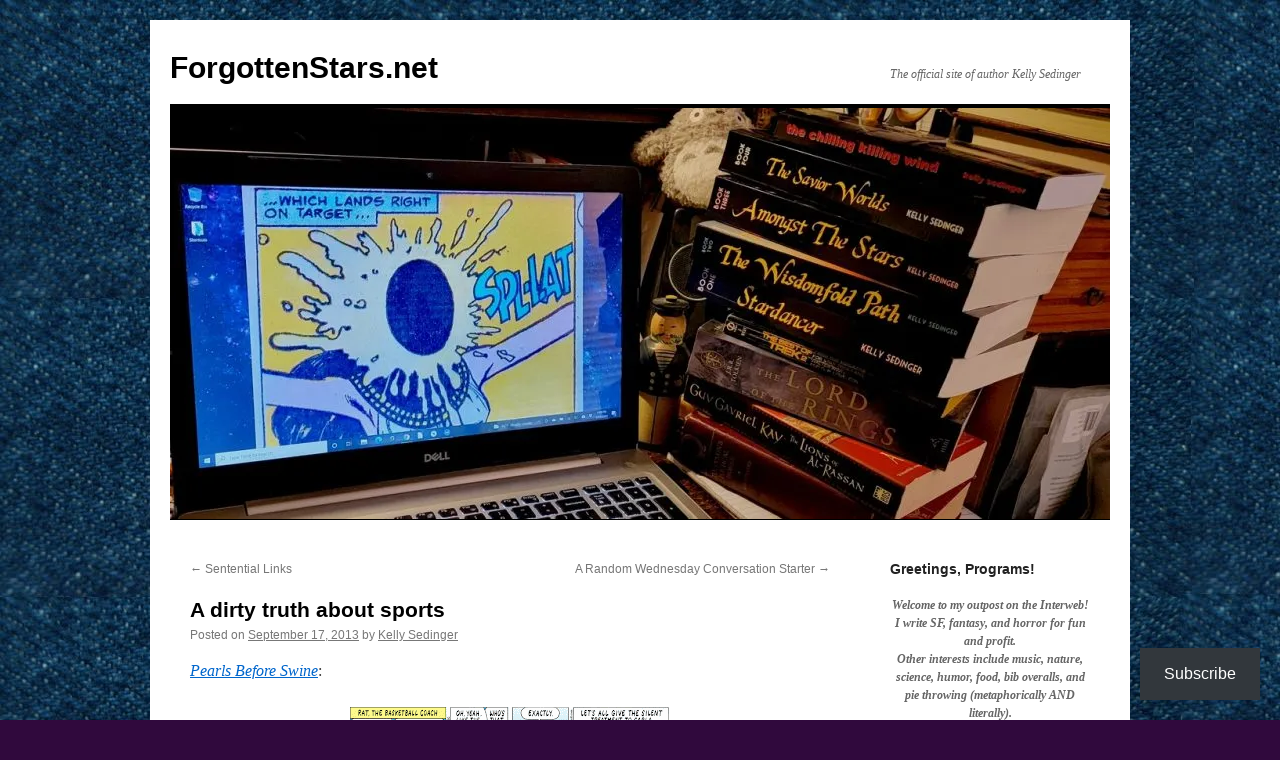

--- FILE ---
content_type: text/html; charset=UTF-8
request_url: https://forgottenstars.net/a-dirty-truth-about-sports/
body_size: 29368
content:
<!DOCTYPE html>
<html lang="en-US">
<head>
<meta charset="UTF-8" />
<title>
A dirty truth about sports - ForgottenStars.netForgottenStars.net	</title>
<link rel="profile" href="https://gmpg.org/xfn/11" />
<link rel="stylesheet" type="text/css" media="all" href="https://forgottenstars.net/wp-content/themes/twentyten/style.css?ver=20251202" />
<link rel="pingback" href="https://forgottenstars.net/xmlrpc.php">
<meta name='robots' content='index, follow, max-image-preview:large, max-snippet:-1, max-video-preview:-1' />

	<!-- This site is optimized with the Yoast SEO plugin v26.8 - https://yoast.com/product/yoast-seo-wordpress/ -->
	<link rel="canonical" href="https://forgottenstars.net/a-dirty-truth-about-sports/" />
	<meta property="og:locale" content="en_US" />
	<meta property="og:type" content="article" />
	<meta property="og:title" content="A dirty truth about sports - ForgottenStars.net" />
	<meta property="og:description" content="Pearls Before Swine:" />
	<meta property="og:url" content="https://forgottenstars.net/a-dirty-truth-about-sports/" />
	<meta property="og:site_name" content="ForgottenStars.net" />
	<meta property="article:published_time" content="2013-09-17T11:22:00+00:00" />
	<meta property="article:modified_time" content="2021-10-03T15:56:54+00:00" />
	<meta property="og:image" content="https://i1.wp.com/forgottenstars.net/wp-content/uploads/2013/09/pb130916.gif?fit=320%2C101&ssl=1" />
	<meta property="og:image:width" content="320" />
	<meta property="og:image:height" content="101" />
	<meta property="og:image:type" content="image/gif" />
	<meta name="author" content="Kelly Sedinger" />
	<meta name="twitter:card" content="summary_large_image" />
	<meta name="twitter:label1" content="Written by" />
	<meta name="twitter:data1" content="Kelly Sedinger" />
	<script type="application/ld+json" class="yoast-schema-graph">{"@context":"https://schema.org","@graph":[{"@type":"Article","@id":"https://forgottenstars.net/a-dirty-truth-about-sports/#article","isPartOf":{"@id":"https://forgottenstars.net/a-dirty-truth-about-sports/"},"author":{"name":"Kelly Sedinger","@id":"https://forgottenstars.net/#/schema/person/af2dd5c8afc4ea4b139bcd1c32260942"},"headline":"A dirty truth about sports","datePublished":"2013-09-17T11:22:00+00:00","dateModified":"2021-10-03T15:56:54+00:00","mainEntityOfPage":{"@id":"https://forgottenstars.net/a-dirty-truth-about-sports/"},"wordCount":8,"image":{"@id":"https://forgottenstars.net/a-dirty-truth-about-sports/#primaryimage"},"thumbnailUrl":"https://i0.wp.com/forgottenstars.net/wp-content/uploads/2013/09/pb130916.gif?fit=320%2C101&ssl=1","keywords":["Comics","Sport"],"inLanguage":"en-US"},{"@type":"WebPage","@id":"https://forgottenstars.net/a-dirty-truth-about-sports/","url":"https://forgottenstars.net/a-dirty-truth-about-sports/","name":"A dirty truth about sports - ForgottenStars.net","isPartOf":{"@id":"https://forgottenstars.net/#website"},"primaryImageOfPage":{"@id":"https://forgottenstars.net/a-dirty-truth-about-sports/#primaryimage"},"image":{"@id":"https://forgottenstars.net/a-dirty-truth-about-sports/#primaryimage"},"thumbnailUrl":"https://i0.wp.com/forgottenstars.net/wp-content/uploads/2013/09/pb130916.gif?fit=320%2C101&ssl=1","datePublished":"2013-09-17T11:22:00+00:00","dateModified":"2021-10-03T15:56:54+00:00","author":{"@id":"https://forgottenstars.net/#/schema/person/af2dd5c8afc4ea4b139bcd1c32260942"},"breadcrumb":{"@id":"https://forgottenstars.net/a-dirty-truth-about-sports/#breadcrumb"},"inLanguage":"en-US","potentialAction":[{"@type":"ReadAction","target":["https://forgottenstars.net/a-dirty-truth-about-sports/"]}]},{"@type":"ImageObject","inLanguage":"en-US","@id":"https://forgottenstars.net/a-dirty-truth-about-sports/#primaryimage","url":"https://i0.wp.com/forgottenstars.net/wp-content/uploads/2013/09/pb130916.gif?fit=320%2C101&ssl=1","contentUrl":"https://i0.wp.com/forgottenstars.net/wp-content/uploads/2013/09/pb130916.gif?fit=320%2C101&ssl=1","width":320,"height":101},{"@type":"BreadcrumbList","@id":"https://forgottenstars.net/a-dirty-truth-about-sports/#breadcrumb","itemListElement":[{"@type":"ListItem","position":1,"name":"Home","item":"https://forgottenstars.net/"},{"@type":"ListItem","position":2,"name":"A dirty truth about sports"}]},{"@type":"WebSite","@id":"https://forgottenstars.net/#website","url":"https://forgottenstars.net/","name":"ForgottenStars.net","description":"The official site of author Kelly Sedinger","potentialAction":[{"@type":"SearchAction","target":{"@type":"EntryPoint","urlTemplate":"https://forgottenstars.net/?s={search_term_string}"},"query-input":{"@type":"PropertyValueSpecification","valueRequired":true,"valueName":"search_term_string"}}],"inLanguage":"en-US"},{"@type":"Person","@id":"https://forgottenstars.net/#/schema/person/af2dd5c8afc4ea4b139bcd1c32260942","name":"Kelly Sedinger","image":{"@type":"ImageObject","inLanguage":"en-US","@id":"https://forgottenstars.net/#/schema/person/image/","url":"https://secure.gravatar.com/avatar/?s=96&d=mm&r=pg","contentUrl":"https://secure.gravatar.com/avatar/?s=96&d=mm&r=pg","caption":"Kelly Sedinger"},"url":"https://forgottenstars.net/author/10704114189919711467/"}]}</script>
	<!-- / Yoast SEO plugin. -->


<link rel='dns-prefetch' href='//secure.gravatar.com' />
<link rel='dns-prefetch' href='//stats.wp.com' />
<link rel='dns-prefetch' href='//v0.wordpress.com' />
<link rel='dns-prefetch' href='//jetpack.wordpress.com' />
<link rel='dns-prefetch' href='//s0.wp.com' />
<link rel='dns-prefetch' href='//public-api.wordpress.com' />
<link rel='dns-prefetch' href='//0.gravatar.com' />
<link rel='dns-prefetch' href='//1.gravatar.com' />
<link rel='dns-prefetch' href='//2.gravatar.com' />
<link rel='dns-prefetch' href='//widgets.wp.com' />
<link rel='preconnect' href='//i0.wp.com' />
<link rel='preconnect' href='//c0.wp.com' />
<link rel="alternate" type="application/rss+xml" title="ForgottenStars.net &raquo; Feed" href="https://forgottenstars.net/feed/" />
<link rel="alternate" type="application/rss+xml" title="ForgottenStars.net &raquo; Comments Feed" href="https://forgottenstars.net/comments/feed/" />
<link rel="alternate" type="application/rss+xml" title="ForgottenStars.net &raquo; A dirty truth about sports Comments Feed" href="https://forgottenstars.net/a-dirty-truth-about-sports/feed/" />
<link rel="alternate" title="oEmbed (JSON)" type="application/json+oembed" href="https://forgottenstars.net/wp-json/oembed/1.0/embed?url=https%3A%2F%2Fforgottenstars.net%2Fa-dirty-truth-about-sports%2F" />
<link rel="alternate" title="oEmbed (XML)" type="text/xml+oembed" href="https://forgottenstars.net/wp-json/oembed/1.0/embed?url=https%3A%2F%2Fforgottenstars.net%2Fa-dirty-truth-about-sports%2F&#038;format=xml" />
<style id='wp-img-auto-sizes-contain-inline-css' type='text/css'>
img:is([sizes=auto i],[sizes^="auto," i]){contain-intrinsic-size:3000px 1500px}
/*# sourceURL=wp-img-auto-sizes-contain-inline-css */
</style>
<link rel='stylesheet' id='jetpack_related-posts-css' href='https://c0.wp.com/p/jetpack/15.4/modules/related-posts/related-posts.css' type='text/css' media='all' />
<style id='wp-emoji-styles-inline-css' type='text/css'>

	img.wp-smiley, img.emoji {
		display: inline !important;
		border: none !important;
		box-shadow: none !important;
		height: 1em !important;
		width: 1em !important;
		margin: 0 0.07em !important;
		vertical-align: -0.1em !important;
		background: none !important;
		padding: 0 !important;
	}
/*# sourceURL=wp-emoji-styles-inline-css */
</style>
<style id='wp-block-library-inline-css' type='text/css'>
:root{--wp-block-synced-color:#7a00df;--wp-block-synced-color--rgb:122,0,223;--wp-bound-block-color:var(--wp-block-synced-color);--wp-editor-canvas-background:#ddd;--wp-admin-theme-color:#007cba;--wp-admin-theme-color--rgb:0,124,186;--wp-admin-theme-color-darker-10:#006ba1;--wp-admin-theme-color-darker-10--rgb:0,107,160.5;--wp-admin-theme-color-darker-20:#005a87;--wp-admin-theme-color-darker-20--rgb:0,90,135;--wp-admin-border-width-focus:2px}@media (min-resolution:192dpi){:root{--wp-admin-border-width-focus:1.5px}}.wp-element-button{cursor:pointer}:root .has-very-light-gray-background-color{background-color:#eee}:root .has-very-dark-gray-background-color{background-color:#313131}:root .has-very-light-gray-color{color:#eee}:root .has-very-dark-gray-color{color:#313131}:root .has-vivid-green-cyan-to-vivid-cyan-blue-gradient-background{background:linear-gradient(135deg,#00d084,#0693e3)}:root .has-purple-crush-gradient-background{background:linear-gradient(135deg,#34e2e4,#4721fb 50%,#ab1dfe)}:root .has-hazy-dawn-gradient-background{background:linear-gradient(135deg,#faaca8,#dad0ec)}:root .has-subdued-olive-gradient-background{background:linear-gradient(135deg,#fafae1,#67a671)}:root .has-atomic-cream-gradient-background{background:linear-gradient(135deg,#fdd79a,#004a59)}:root .has-nightshade-gradient-background{background:linear-gradient(135deg,#330968,#31cdcf)}:root .has-midnight-gradient-background{background:linear-gradient(135deg,#020381,#2874fc)}:root{--wp--preset--font-size--normal:16px;--wp--preset--font-size--huge:42px}.has-regular-font-size{font-size:1em}.has-larger-font-size{font-size:2.625em}.has-normal-font-size{font-size:var(--wp--preset--font-size--normal)}.has-huge-font-size{font-size:var(--wp--preset--font-size--huge)}.has-text-align-center{text-align:center}.has-text-align-left{text-align:left}.has-text-align-right{text-align:right}.has-fit-text{white-space:nowrap!important}#end-resizable-editor-section{display:none}.aligncenter{clear:both}.items-justified-left{justify-content:flex-start}.items-justified-center{justify-content:center}.items-justified-right{justify-content:flex-end}.items-justified-space-between{justify-content:space-between}.screen-reader-text{border:0;clip-path:inset(50%);height:1px;margin:-1px;overflow:hidden;padding:0;position:absolute;width:1px;word-wrap:normal!important}.screen-reader-text:focus{background-color:#ddd;clip-path:none;color:#444;display:block;font-size:1em;height:auto;left:5px;line-height:normal;padding:15px 23px 14px;text-decoration:none;top:5px;width:auto;z-index:100000}html :where(.has-border-color){border-style:solid}html :where([style*=border-top-color]){border-top-style:solid}html :where([style*=border-right-color]){border-right-style:solid}html :where([style*=border-bottom-color]){border-bottom-style:solid}html :where([style*=border-left-color]){border-left-style:solid}html :where([style*=border-width]){border-style:solid}html :where([style*=border-top-width]){border-top-style:solid}html :where([style*=border-right-width]){border-right-style:solid}html :where([style*=border-bottom-width]){border-bottom-style:solid}html :where([style*=border-left-width]){border-left-style:solid}html :where(img[class*=wp-image-]){height:auto;max-width:100%}:where(figure){margin:0 0 1em}html :where(.is-position-sticky){--wp-admin--admin-bar--position-offset:var(--wp-admin--admin-bar--height,0px)}@media screen and (max-width:600px){html :where(.is-position-sticky){--wp-admin--admin-bar--position-offset:0px}}

/*# sourceURL=wp-block-library-inline-css */
</style><style id='wp-block-heading-inline-css' type='text/css'>
h1:where(.wp-block-heading).has-background,h2:where(.wp-block-heading).has-background,h3:where(.wp-block-heading).has-background,h4:where(.wp-block-heading).has-background,h5:where(.wp-block-heading).has-background,h6:where(.wp-block-heading).has-background{padding:1.25em 2.375em}h1.has-text-align-left[style*=writing-mode]:where([style*=vertical-lr]),h1.has-text-align-right[style*=writing-mode]:where([style*=vertical-rl]),h2.has-text-align-left[style*=writing-mode]:where([style*=vertical-lr]),h2.has-text-align-right[style*=writing-mode]:where([style*=vertical-rl]),h3.has-text-align-left[style*=writing-mode]:where([style*=vertical-lr]),h3.has-text-align-right[style*=writing-mode]:where([style*=vertical-rl]),h4.has-text-align-left[style*=writing-mode]:where([style*=vertical-lr]),h4.has-text-align-right[style*=writing-mode]:where([style*=vertical-rl]),h5.has-text-align-left[style*=writing-mode]:where([style*=vertical-lr]),h5.has-text-align-right[style*=writing-mode]:where([style*=vertical-rl]),h6.has-text-align-left[style*=writing-mode]:where([style*=vertical-lr]),h6.has-text-align-right[style*=writing-mode]:where([style*=vertical-rl]){rotate:180deg}
/*# sourceURL=https://c0.wp.com/c/6.9/wp-includes/blocks/heading/style.min.css */
</style>
<style id='wp-block-group-inline-css' type='text/css'>
.wp-block-group{box-sizing:border-box}:where(.wp-block-group.wp-block-group-is-layout-constrained){position:relative}
/*# sourceURL=https://c0.wp.com/c/6.9/wp-includes/blocks/group/style.min.css */
</style>
<style id='wp-block-group-theme-inline-css' type='text/css'>
:where(.wp-block-group.has-background){padding:1.25em 2.375em}
/*# sourceURL=https://c0.wp.com/c/6.9/wp-includes/blocks/group/theme.min.css */
</style>
<style id='wp-block-paragraph-inline-css' type='text/css'>
.is-small-text{font-size:.875em}.is-regular-text{font-size:1em}.is-large-text{font-size:2.25em}.is-larger-text{font-size:3em}.has-drop-cap:not(:focus):first-letter{float:left;font-size:8.4em;font-style:normal;font-weight:100;line-height:.68;margin:.05em .1em 0 0;text-transform:uppercase}body.rtl .has-drop-cap:not(:focus):first-letter{float:none;margin-left:.1em}p.has-drop-cap.has-background{overflow:hidden}:root :where(p.has-background){padding:1.25em 2.375em}:where(p.has-text-color:not(.has-link-color)) a{color:inherit}p.has-text-align-left[style*="writing-mode:vertical-lr"],p.has-text-align-right[style*="writing-mode:vertical-rl"]{rotate:180deg}
/*# sourceURL=https://c0.wp.com/c/6.9/wp-includes/blocks/paragraph/style.min.css */
</style>
<style id='wp-block-separator-inline-css' type='text/css'>
@charset "UTF-8";.wp-block-separator{border:none;border-top:2px solid}:root :where(.wp-block-separator.is-style-dots){height:auto;line-height:1;text-align:center}:root :where(.wp-block-separator.is-style-dots):before{color:currentColor;content:"···";font-family:serif;font-size:1.5em;letter-spacing:2em;padding-left:2em}.wp-block-separator.is-style-dots{background:none!important;border:none!important}
/*# sourceURL=https://c0.wp.com/c/6.9/wp-includes/blocks/separator/style.min.css */
</style>
<style id='wp-block-separator-theme-inline-css' type='text/css'>
.wp-block-separator.has-css-opacity{opacity:.4}.wp-block-separator{border:none;border-bottom:2px solid;margin-left:auto;margin-right:auto}.wp-block-separator.has-alpha-channel-opacity{opacity:1}.wp-block-separator:not(.is-style-wide):not(.is-style-dots){width:100px}.wp-block-separator.has-background:not(.is-style-dots){border-bottom:none;height:1px}.wp-block-separator.has-background:not(.is-style-wide):not(.is-style-dots){height:2px}
/*# sourceURL=https://c0.wp.com/c/6.9/wp-includes/blocks/separator/theme.min.css */
</style>
<style id='global-styles-inline-css' type='text/css'>
:root{--wp--preset--aspect-ratio--square: 1;--wp--preset--aspect-ratio--4-3: 4/3;--wp--preset--aspect-ratio--3-4: 3/4;--wp--preset--aspect-ratio--3-2: 3/2;--wp--preset--aspect-ratio--2-3: 2/3;--wp--preset--aspect-ratio--16-9: 16/9;--wp--preset--aspect-ratio--9-16: 9/16;--wp--preset--color--black: #000;--wp--preset--color--cyan-bluish-gray: #abb8c3;--wp--preset--color--white: #fff;--wp--preset--color--pale-pink: #f78da7;--wp--preset--color--vivid-red: #cf2e2e;--wp--preset--color--luminous-vivid-orange: #ff6900;--wp--preset--color--luminous-vivid-amber: #fcb900;--wp--preset--color--light-green-cyan: #7bdcb5;--wp--preset--color--vivid-green-cyan: #00d084;--wp--preset--color--pale-cyan-blue: #8ed1fc;--wp--preset--color--vivid-cyan-blue: #0693e3;--wp--preset--color--vivid-purple: #9b51e0;--wp--preset--color--blue: #0066cc;--wp--preset--color--medium-gray: #666;--wp--preset--color--light-gray: #f1f1f1;--wp--preset--gradient--vivid-cyan-blue-to-vivid-purple: linear-gradient(135deg,rgb(6,147,227) 0%,rgb(155,81,224) 100%);--wp--preset--gradient--light-green-cyan-to-vivid-green-cyan: linear-gradient(135deg,rgb(122,220,180) 0%,rgb(0,208,130) 100%);--wp--preset--gradient--luminous-vivid-amber-to-luminous-vivid-orange: linear-gradient(135deg,rgb(252,185,0) 0%,rgb(255,105,0) 100%);--wp--preset--gradient--luminous-vivid-orange-to-vivid-red: linear-gradient(135deg,rgb(255,105,0) 0%,rgb(207,46,46) 100%);--wp--preset--gradient--very-light-gray-to-cyan-bluish-gray: linear-gradient(135deg,rgb(238,238,238) 0%,rgb(169,184,195) 100%);--wp--preset--gradient--cool-to-warm-spectrum: linear-gradient(135deg,rgb(74,234,220) 0%,rgb(151,120,209) 20%,rgb(207,42,186) 40%,rgb(238,44,130) 60%,rgb(251,105,98) 80%,rgb(254,248,76) 100%);--wp--preset--gradient--blush-light-purple: linear-gradient(135deg,rgb(255,206,236) 0%,rgb(152,150,240) 100%);--wp--preset--gradient--blush-bordeaux: linear-gradient(135deg,rgb(254,205,165) 0%,rgb(254,45,45) 50%,rgb(107,0,62) 100%);--wp--preset--gradient--luminous-dusk: linear-gradient(135deg,rgb(255,203,112) 0%,rgb(199,81,192) 50%,rgb(65,88,208) 100%);--wp--preset--gradient--pale-ocean: linear-gradient(135deg,rgb(255,245,203) 0%,rgb(182,227,212) 50%,rgb(51,167,181) 100%);--wp--preset--gradient--electric-grass: linear-gradient(135deg,rgb(202,248,128) 0%,rgb(113,206,126) 100%);--wp--preset--gradient--midnight: linear-gradient(135deg,rgb(2,3,129) 0%,rgb(40,116,252) 100%);--wp--preset--font-size--small: 13px;--wp--preset--font-size--medium: 20px;--wp--preset--font-size--large: 36px;--wp--preset--font-size--x-large: 42px;--wp--preset--spacing--20: 0.44rem;--wp--preset--spacing--30: 0.67rem;--wp--preset--spacing--40: 1rem;--wp--preset--spacing--50: 1.5rem;--wp--preset--spacing--60: 2.25rem;--wp--preset--spacing--70: 3.38rem;--wp--preset--spacing--80: 5.06rem;--wp--preset--shadow--natural: 6px 6px 9px rgba(0, 0, 0, 0.2);--wp--preset--shadow--deep: 12px 12px 50px rgba(0, 0, 0, 0.4);--wp--preset--shadow--sharp: 6px 6px 0px rgba(0, 0, 0, 0.2);--wp--preset--shadow--outlined: 6px 6px 0px -3px rgb(255, 255, 255), 6px 6px rgb(0, 0, 0);--wp--preset--shadow--crisp: 6px 6px 0px rgb(0, 0, 0);}:where(.is-layout-flex){gap: 0.5em;}:where(.is-layout-grid){gap: 0.5em;}body .is-layout-flex{display: flex;}.is-layout-flex{flex-wrap: wrap;align-items: center;}.is-layout-flex > :is(*, div){margin: 0;}body .is-layout-grid{display: grid;}.is-layout-grid > :is(*, div){margin: 0;}:where(.wp-block-columns.is-layout-flex){gap: 2em;}:where(.wp-block-columns.is-layout-grid){gap: 2em;}:where(.wp-block-post-template.is-layout-flex){gap: 1.25em;}:where(.wp-block-post-template.is-layout-grid){gap: 1.25em;}.has-black-color{color: var(--wp--preset--color--black) !important;}.has-cyan-bluish-gray-color{color: var(--wp--preset--color--cyan-bluish-gray) !important;}.has-white-color{color: var(--wp--preset--color--white) !important;}.has-pale-pink-color{color: var(--wp--preset--color--pale-pink) !important;}.has-vivid-red-color{color: var(--wp--preset--color--vivid-red) !important;}.has-luminous-vivid-orange-color{color: var(--wp--preset--color--luminous-vivid-orange) !important;}.has-luminous-vivid-amber-color{color: var(--wp--preset--color--luminous-vivid-amber) !important;}.has-light-green-cyan-color{color: var(--wp--preset--color--light-green-cyan) !important;}.has-vivid-green-cyan-color{color: var(--wp--preset--color--vivid-green-cyan) !important;}.has-pale-cyan-blue-color{color: var(--wp--preset--color--pale-cyan-blue) !important;}.has-vivid-cyan-blue-color{color: var(--wp--preset--color--vivid-cyan-blue) !important;}.has-vivid-purple-color{color: var(--wp--preset--color--vivid-purple) !important;}.has-black-background-color{background-color: var(--wp--preset--color--black) !important;}.has-cyan-bluish-gray-background-color{background-color: var(--wp--preset--color--cyan-bluish-gray) !important;}.has-white-background-color{background-color: var(--wp--preset--color--white) !important;}.has-pale-pink-background-color{background-color: var(--wp--preset--color--pale-pink) !important;}.has-vivid-red-background-color{background-color: var(--wp--preset--color--vivid-red) !important;}.has-luminous-vivid-orange-background-color{background-color: var(--wp--preset--color--luminous-vivid-orange) !important;}.has-luminous-vivid-amber-background-color{background-color: var(--wp--preset--color--luminous-vivid-amber) !important;}.has-light-green-cyan-background-color{background-color: var(--wp--preset--color--light-green-cyan) !important;}.has-vivid-green-cyan-background-color{background-color: var(--wp--preset--color--vivid-green-cyan) !important;}.has-pale-cyan-blue-background-color{background-color: var(--wp--preset--color--pale-cyan-blue) !important;}.has-vivid-cyan-blue-background-color{background-color: var(--wp--preset--color--vivid-cyan-blue) !important;}.has-vivid-purple-background-color{background-color: var(--wp--preset--color--vivid-purple) !important;}.has-black-border-color{border-color: var(--wp--preset--color--black) !important;}.has-cyan-bluish-gray-border-color{border-color: var(--wp--preset--color--cyan-bluish-gray) !important;}.has-white-border-color{border-color: var(--wp--preset--color--white) !important;}.has-pale-pink-border-color{border-color: var(--wp--preset--color--pale-pink) !important;}.has-vivid-red-border-color{border-color: var(--wp--preset--color--vivid-red) !important;}.has-luminous-vivid-orange-border-color{border-color: var(--wp--preset--color--luminous-vivid-orange) !important;}.has-luminous-vivid-amber-border-color{border-color: var(--wp--preset--color--luminous-vivid-amber) !important;}.has-light-green-cyan-border-color{border-color: var(--wp--preset--color--light-green-cyan) !important;}.has-vivid-green-cyan-border-color{border-color: var(--wp--preset--color--vivid-green-cyan) !important;}.has-pale-cyan-blue-border-color{border-color: var(--wp--preset--color--pale-cyan-blue) !important;}.has-vivid-cyan-blue-border-color{border-color: var(--wp--preset--color--vivid-cyan-blue) !important;}.has-vivid-purple-border-color{border-color: var(--wp--preset--color--vivid-purple) !important;}.has-vivid-cyan-blue-to-vivid-purple-gradient-background{background: var(--wp--preset--gradient--vivid-cyan-blue-to-vivid-purple) !important;}.has-light-green-cyan-to-vivid-green-cyan-gradient-background{background: var(--wp--preset--gradient--light-green-cyan-to-vivid-green-cyan) !important;}.has-luminous-vivid-amber-to-luminous-vivid-orange-gradient-background{background: var(--wp--preset--gradient--luminous-vivid-amber-to-luminous-vivid-orange) !important;}.has-luminous-vivid-orange-to-vivid-red-gradient-background{background: var(--wp--preset--gradient--luminous-vivid-orange-to-vivid-red) !important;}.has-very-light-gray-to-cyan-bluish-gray-gradient-background{background: var(--wp--preset--gradient--very-light-gray-to-cyan-bluish-gray) !important;}.has-cool-to-warm-spectrum-gradient-background{background: var(--wp--preset--gradient--cool-to-warm-spectrum) !important;}.has-blush-light-purple-gradient-background{background: var(--wp--preset--gradient--blush-light-purple) !important;}.has-blush-bordeaux-gradient-background{background: var(--wp--preset--gradient--blush-bordeaux) !important;}.has-luminous-dusk-gradient-background{background: var(--wp--preset--gradient--luminous-dusk) !important;}.has-pale-ocean-gradient-background{background: var(--wp--preset--gradient--pale-ocean) !important;}.has-electric-grass-gradient-background{background: var(--wp--preset--gradient--electric-grass) !important;}.has-midnight-gradient-background{background: var(--wp--preset--gradient--midnight) !important;}.has-small-font-size{font-size: var(--wp--preset--font-size--small) !important;}.has-medium-font-size{font-size: var(--wp--preset--font-size--medium) !important;}.has-large-font-size{font-size: var(--wp--preset--font-size--large) !important;}.has-x-large-font-size{font-size: var(--wp--preset--font-size--x-large) !important;}
/*# sourceURL=global-styles-inline-css */
</style>
<style id='core-block-supports-inline-css' type='text/css'>
.wp-container-core-group-is-layout-bcfe9290 > :where(:not(.alignleft):not(.alignright):not(.alignfull)){max-width:480px;margin-left:auto !important;margin-right:auto !important;}.wp-container-core-group-is-layout-bcfe9290 > .alignwide{max-width:480px;}.wp-container-core-group-is-layout-bcfe9290 .alignfull{max-width:none;}
/*# sourceURL=core-block-supports-inline-css */
</style>

<style id='classic-theme-styles-inline-css' type='text/css'>
/*! This file is auto-generated */
.wp-block-button__link{color:#fff;background-color:#32373c;border-radius:9999px;box-shadow:none;text-decoration:none;padding:calc(.667em + 2px) calc(1.333em + 2px);font-size:1.125em}.wp-block-file__button{background:#32373c;color:#fff;text-decoration:none}
/*# sourceURL=/wp-includes/css/classic-themes.min.css */
</style>
<link rel='stylesheet' id='twentyten-block-style-css' href='https://forgottenstars.net/wp-content/themes/twentyten/blocks.css?ver=20250220' type='text/css' media='all' />
<link rel='stylesheet' id='subscribe-modal-css-css' href='https://c0.wp.com/p/jetpack/15.4/modules/subscriptions/subscribe-modal/subscribe-modal.css' type='text/css' media='all' />
<link rel='stylesheet' id='subscribe-floating-button-css-css' href='https://c0.wp.com/p/jetpack/15.4/modules/subscriptions/subscribe-floating-button/subscribe-floating-button.css' type='text/css' media='all' />
<link rel='stylesheet' id='jetpack_likes-css' href='https://c0.wp.com/p/jetpack/15.4/modules/likes/style.css' type='text/css' media='all' />
<link rel='stylesheet' id='jetpack-swiper-library-css' href='https://c0.wp.com/p/jetpack/15.4/_inc/blocks/swiper.css' type='text/css' media='all' />
<link rel='stylesheet' id='jetpack-carousel-css' href='https://c0.wp.com/p/jetpack/15.4/modules/carousel/jetpack-carousel.css' type='text/css' media='all' />
<link rel='stylesheet' id='sharedaddy-css' href='https://c0.wp.com/p/jetpack/15.4/modules/sharedaddy/sharing.css' type='text/css' media='all' />
<link rel='stylesheet' id='social-logos-css' href='https://c0.wp.com/p/jetpack/15.4/_inc/social-logos/social-logos.min.css' type='text/css' media='all' />
<script type="text/javascript" id="jetpack_related-posts-js-extra">
/* <![CDATA[ */
var related_posts_js_options = {"post_heading":"h4"};
//# sourceURL=jetpack_related-posts-js-extra
/* ]]> */
</script>
<script type="text/javascript" src="https://c0.wp.com/p/jetpack/15.4/_inc/build/related-posts/related-posts.min.js" id="jetpack_related-posts-js"></script>
<link rel="https://api.w.org/" href="https://forgottenstars.net/wp-json/" /><link rel="alternate" title="JSON" type="application/json" href="https://forgottenstars.net/wp-json/wp/v2/posts/3675" /><link rel="EditURI" type="application/rsd+xml" title="RSD" href="https://forgottenstars.net/xmlrpc.php?rsd" />
<meta name="generator" content="WordPress 6.9" />
<link rel='shortlink' href='https://wp.me/p6PIUz-Xh' />
	<style>img#wpstats{display:none}</style>
		<style type="text/css" media="screen">input#akismet_privacy_check { float: left; margin: 7px 7px 7px 0; width: 13px; }</style><!-- Analytics by WP Statistics - https://wp-statistics.com -->
<style type="text/css" id="custom-background-css">
body.custom-background { background-color: #30093d; background-image: url("https://forgottenstars.net/wp-content/uploads/2021/10/Insta-Denim.jpg"); background-position: left top; background-size: auto; background-repeat: repeat; background-attachment: fixed; }
</style>
	<link rel="icon" href="https://i0.wp.com/forgottenstars.net/wp-content/uploads/2018/07/cropped-FSdotnet-Icon.jpg?fit=32%2C32&#038;ssl=1" sizes="32x32" />
<link rel="icon" href="https://i0.wp.com/forgottenstars.net/wp-content/uploads/2018/07/cropped-FSdotnet-Icon.jpg?fit=192%2C192&#038;ssl=1" sizes="192x192" />
<link rel="apple-touch-icon" href="https://i0.wp.com/forgottenstars.net/wp-content/uploads/2018/07/cropped-FSdotnet-Icon.jpg?fit=180%2C180&#038;ssl=1" />
<meta name="msapplication-TileImage" content="https://i0.wp.com/forgottenstars.net/wp-content/uploads/2018/07/cropped-FSdotnet-Icon.jpg?fit=270%2C270&#038;ssl=1" />
<style id='jetpack-block-subscriptions-inline-css' type='text/css'>
.is-style-compact .is-not-subscriber .wp-block-button__link,.is-style-compact .is-not-subscriber .wp-block-jetpack-subscriptions__button{border-end-start-radius:0!important;border-start-start-radius:0!important;margin-inline-start:0!important}.is-style-compact .is-not-subscriber .components-text-control__input,.is-style-compact .is-not-subscriber p#subscribe-email input[type=email]{border-end-end-radius:0!important;border-start-end-radius:0!important}.is-style-compact:not(.wp-block-jetpack-subscriptions__use-newline) .components-text-control__input{border-inline-end-width:0!important}.wp-block-jetpack-subscriptions.wp-block-jetpack-subscriptions__supports-newline .wp-block-jetpack-subscriptions__form-container{display:flex;flex-direction:column}.wp-block-jetpack-subscriptions.wp-block-jetpack-subscriptions__supports-newline:not(.wp-block-jetpack-subscriptions__use-newline) .is-not-subscriber .wp-block-jetpack-subscriptions__form-elements{align-items:flex-start;display:flex}.wp-block-jetpack-subscriptions.wp-block-jetpack-subscriptions__supports-newline:not(.wp-block-jetpack-subscriptions__use-newline) p#subscribe-submit{display:flex;justify-content:center}.wp-block-jetpack-subscriptions.wp-block-jetpack-subscriptions__supports-newline .wp-block-jetpack-subscriptions__form .wp-block-jetpack-subscriptions__button,.wp-block-jetpack-subscriptions.wp-block-jetpack-subscriptions__supports-newline .wp-block-jetpack-subscriptions__form .wp-block-jetpack-subscriptions__textfield .components-text-control__input,.wp-block-jetpack-subscriptions.wp-block-jetpack-subscriptions__supports-newline .wp-block-jetpack-subscriptions__form button,.wp-block-jetpack-subscriptions.wp-block-jetpack-subscriptions__supports-newline .wp-block-jetpack-subscriptions__form input[type=email],.wp-block-jetpack-subscriptions.wp-block-jetpack-subscriptions__supports-newline form .wp-block-jetpack-subscriptions__button,.wp-block-jetpack-subscriptions.wp-block-jetpack-subscriptions__supports-newline form .wp-block-jetpack-subscriptions__textfield .components-text-control__input,.wp-block-jetpack-subscriptions.wp-block-jetpack-subscriptions__supports-newline form button,.wp-block-jetpack-subscriptions.wp-block-jetpack-subscriptions__supports-newline form input[type=email]{box-sizing:border-box;cursor:pointer;line-height:1.3;min-width:auto!important;white-space:nowrap!important}.wp-block-jetpack-subscriptions.wp-block-jetpack-subscriptions__supports-newline .wp-block-jetpack-subscriptions__form input[type=email]::placeholder,.wp-block-jetpack-subscriptions.wp-block-jetpack-subscriptions__supports-newline .wp-block-jetpack-subscriptions__form input[type=email]:disabled,.wp-block-jetpack-subscriptions.wp-block-jetpack-subscriptions__supports-newline form input[type=email]::placeholder,.wp-block-jetpack-subscriptions.wp-block-jetpack-subscriptions__supports-newline form input[type=email]:disabled{color:currentColor;opacity:.5}.wp-block-jetpack-subscriptions.wp-block-jetpack-subscriptions__supports-newline .wp-block-jetpack-subscriptions__form .wp-block-jetpack-subscriptions__button,.wp-block-jetpack-subscriptions.wp-block-jetpack-subscriptions__supports-newline .wp-block-jetpack-subscriptions__form button,.wp-block-jetpack-subscriptions.wp-block-jetpack-subscriptions__supports-newline form .wp-block-jetpack-subscriptions__button,.wp-block-jetpack-subscriptions.wp-block-jetpack-subscriptions__supports-newline form button{border-color:#0000;border-style:solid}.wp-block-jetpack-subscriptions.wp-block-jetpack-subscriptions__supports-newline .wp-block-jetpack-subscriptions__form .wp-block-jetpack-subscriptions__textfield,.wp-block-jetpack-subscriptions.wp-block-jetpack-subscriptions__supports-newline .wp-block-jetpack-subscriptions__form p#subscribe-email,.wp-block-jetpack-subscriptions.wp-block-jetpack-subscriptions__supports-newline form .wp-block-jetpack-subscriptions__textfield,.wp-block-jetpack-subscriptions.wp-block-jetpack-subscriptions__supports-newline form p#subscribe-email{background:#0000;flex-grow:1}.wp-block-jetpack-subscriptions.wp-block-jetpack-subscriptions__supports-newline .wp-block-jetpack-subscriptions__form .wp-block-jetpack-subscriptions__textfield .components-base-control__field,.wp-block-jetpack-subscriptions.wp-block-jetpack-subscriptions__supports-newline .wp-block-jetpack-subscriptions__form .wp-block-jetpack-subscriptions__textfield .components-text-control__input,.wp-block-jetpack-subscriptions.wp-block-jetpack-subscriptions__supports-newline .wp-block-jetpack-subscriptions__form .wp-block-jetpack-subscriptions__textfield input[type=email],.wp-block-jetpack-subscriptions.wp-block-jetpack-subscriptions__supports-newline .wp-block-jetpack-subscriptions__form p#subscribe-email .components-base-control__field,.wp-block-jetpack-subscriptions.wp-block-jetpack-subscriptions__supports-newline .wp-block-jetpack-subscriptions__form p#subscribe-email .components-text-control__input,.wp-block-jetpack-subscriptions.wp-block-jetpack-subscriptions__supports-newline .wp-block-jetpack-subscriptions__form p#subscribe-email input[type=email],.wp-block-jetpack-subscriptions.wp-block-jetpack-subscriptions__supports-newline form .wp-block-jetpack-subscriptions__textfield .components-base-control__field,.wp-block-jetpack-subscriptions.wp-block-jetpack-subscriptions__supports-newline form .wp-block-jetpack-subscriptions__textfield .components-text-control__input,.wp-block-jetpack-subscriptions.wp-block-jetpack-subscriptions__supports-newline form .wp-block-jetpack-subscriptions__textfield input[type=email],.wp-block-jetpack-subscriptions.wp-block-jetpack-subscriptions__supports-newline form p#subscribe-email .components-base-control__field,.wp-block-jetpack-subscriptions.wp-block-jetpack-subscriptions__supports-newline form p#subscribe-email .components-text-control__input,.wp-block-jetpack-subscriptions.wp-block-jetpack-subscriptions__supports-newline form p#subscribe-email input[type=email]{height:auto;margin:0;width:100%}.wp-block-jetpack-subscriptions.wp-block-jetpack-subscriptions__supports-newline .wp-block-jetpack-subscriptions__form p#subscribe-email,.wp-block-jetpack-subscriptions.wp-block-jetpack-subscriptions__supports-newline .wp-block-jetpack-subscriptions__form p#subscribe-submit,.wp-block-jetpack-subscriptions.wp-block-jetpack-subscriptions__supports-newline form p#subscribe-email,.wp-block-jetpack-subscriptions.wp-block-jetpack-subscriptions__supports-newline form p#subscribe-submit{line-height:0;margin:0;padding:0}.wp-block-jetpack-subscriptions.wp-block-jetpack-subscriptions__supports-newline.wp-block-jetpack-subscriptions__show-subs .wp-block-jetpack-subscriptions__subscount{font-size:16px;margin:8px 0;text-align:end}.wp-block-jetpack-subscriptions.wp-block-jetpack-subscriptions__supports-newline.wp-block-jetpack-subscriptions__use-newline .wp-block-jetpack-subscriptions__form-elements{display:block}.wp-block-jetpack-subscriptions.wp-block-jetpack-subscriptions__supports-newline.wp-block-jetpack-subscriptions__use-newline .wp-block-jetpack-subscriptions__button,.wp-block-jetpack-subscriptions.wp-block-jetpack-subscriptions__supports-newline.wp-block-jetpack-subscriptions__use-newline button{display:inline-block;max-width:100%}.wp-block-jetpack-subscriptions.wp-block-jetpack-subscriptions__supports-newline.wp-block-jetpack-subscriptions__use-newline .wp-block-jetpack-subscriptions__subscount{text-align:start}#subscribe-submit.is-link{text-align:center;width:auto!important}#subscribe-submit.is-link a{margin-left:0!important;margin-top:0!important;width:auto!important}@keyframes jetpack-memberships_button__spinner-animation{to{transform:rotate(1turn)}}.jetpack-memberships-spinner{display:none;height:1em;margin:0 0 0 5px;width:1em}.jetpack-memberships-spinner svg{height:100%;margin-bottom:-2px;width:100%}.jetpack-memberships-spinner-rotating{animation:jetpack-memberships_button__spinner-animation .75s linear infinite;transform-origin:center}.is-loading .jetpack-memberships-spinner{display:inline-block}body.jetpack-memberships-modal-open{overflow:hidden}dialog.jetpack-memberships-modal{opacity:1}dialog.jetpack-memberships-modal,dialog.jetpack-memberships-modal iframe{background:#0000;border:0;bottom:0;box-shadow:none;height:100%;left:0;margin:0;padding:0;position:fixed;right:0;top:0;width:100%}dialog.jetpack-memberships-modal::backdrop{background-color:#000;opacity:.7;transition:opacity .2s ease-out}dialog.jetpack-memberships-modal.is-loading,dialog.jetpack-memberships-modal.is-loading::backdrop{opacity:0}
/*# sourceURL=https://forgottenstars.net/wp-content/plugins/jetpack/_inc/blocks/subscriptions/view.css?minify=false */
</style>
</head>

<body class="wp-singular post-template-default single single-post postid-3675 single-format-standard custom-background wp-theme-twentyten">
<div id="wrapper" class="hfeed">
		<a href="#content" class="screen-reader-text skip-link">Skip to content</a>
	<div id="header">
		<div id="masthead">
			<div id="branding" role="banner">
									<div id="site-title">
						<span>
							<a href="https://forgottenstars.net/" rel="home" >ForgottenStars.net</a>
						</span>
					</div>
										<div id="site-description">The official site of author Kelly Sedinger</div>
					<img src="https://forgottenstars.net/wp-content/uploads/2021/10/cropped-Masthead-10-2021-2.jpg" width="940" height="411" alt="ForgottenStars.net" srcset="https://i0.wp.com/forgottenstars.net/wp-content/uploads/2021/10/cropped-Masthead-10-2021-2.jpg?w=940&amp;ssl=1 940w, https://i0.wp.com/forgottenstars.net/wp-content/uploads/2021/10/cropped-Masthead-10-2021-2.jpg?resize=300%2C131&amp;ssl=1 300w, https://i0.wp.com/forgottenstars.net/wp-content/uploads/2021/10/cropped-Masthead-10-2021-2.jpg?resize=768%2C336&amp;ssl=1 768w" sizes="(max-width: 940px) 100vw, 940px" decoding="async" fetchpriority="high" />			</div><!-- #branding -->

			<div id="access" role="navigation">
							</div><!-- #access -->
		</div><!-- #masthead -->
	</div><!-- #header -->

	<div id="main">

		<div id="container">
			<div id="content" role="main">

			

				<div id="nav-above" class="navigation">
					<div class="nav-previous"><a href="https://forgottenstars.net/sentential-links_16/" rel="prev"><span class="meta-nav">&larr;</span> Sentential Links</a></div>
					<div class="nav-next"><a href="https://forgottenstars.net/a-random-wednesday-conversation-starter_18-6/" rel="next">A Random Wednesday Conversation Starter <span class="meta-nav">&rarr;</span></a></div>
				</div><!-- #nav-above -->

				<div id="post-3675" class="post-3675 post type-post status-publish format-standard has-post-thumbnail hentry category-uncategorized tag-comics tag-sport">
					<h1 class="entry-title">A dirty truth about sports</h1>

					<div class="entry-meta">
						<span class="meta-prep meta-prep-author">Posted on</span> <a href="https://forgottenstars.net/a-dirty-truth-about-sports/" title="11:22 am" rel="bookmark"><span class="entry-date">September 17, 2013</span></a> <span class="meta-sep">by</span> <span class="author vcard"><a class="url fn n" href="https://forgottenstars.net/author/10704114189919711467/" title="View all posts by Kelly Sedinger">Kelly Sedinger</a></span>					</div><!-- .entry-meta -->

					<div class="entry-content">
						<p><i><a href="http://www.gocomics.com/pearlsbeforeswine/2013/09/16">Pearls Before Swine</a></i>:</p>
<div class="separator" style="clear: both; text-align: center;">
<a href="https://i0.wp.com/3.bp.blogspot.com/-IoXdxLTl72w/UjgtVgNg1bI/AAAAAAAAYdY/sAgwY6ZgK-s/s1600/pb130916.gif" imageanchor="1" style="margin-left: 1em; margin-right: 1em;"><img data-recalc-dims="1" decoding="async" data-attachment-id="3676" data-permalink="https://forgottenstars.net/a-dirty-truth-about-sports/pb130916-gif/" data-orig-file="https://i0.wp.com/forgottenstars.net/wp-content/uploads/2013/09/pb130916.gif?fit=320%2C101&amp;ssl=1" data-orig-size="320,101" data-comments-opened="0" data-image-meta="{&quot;aperture&quot;:&quot;0&quot;,&quot;credit&quot;:&quot;&quot;,&quot;camera&quot;:&quot;&quot;,&quot;caption&quot;:&quot;&quot;,&quot;created_timestamp&quot;:&quot;0&quot;,&quot;copyright&quot;:&quot;&quot;,&quot;focal_length&quot;:&quot;0&quot;,&quot;iso&quot;:&quot;0&quot;,&quot;shutter_speed&quot;:&quot;0&quot;,&quot;title&quot;:&quot;&quot;,&quot;orientation&quot;:&quot;0&quot;}" data-image-title="pb130916.gif" data-image-description="" data-image-caption="" data-medium-file="https://i0.wp.com/forgottenstars.net/wp-content/uploads/2013/09/pb130916.gif?fit=300%2C95&amp;ssl=1" data-large-file="https://i0.wp.com/forgottenstars.net/wp-content/uploads/2013/09/pb130916.gif?fit=320%2C101&amp;ssl=1" border="0" height="101" src="https://i0.wp.com/forgottenstars.net/wp-content/uploads/2013/09/pb130916.gif?resize=320%2C101&#038;ssl=1" class="wp-image-3676" width="320" /></a></div>
<div class="sharedaddy sd-sharing-enabled"><div class="robots-nocontent sd-block sd-social sd-social-icon sd-sharing"><h3 class="sd-title">Share this:</h3><div class="sd-content"><ul><li class="share-email"><a rel="nofollow noopener noreferrer"
				data-shared="sharing-email-3675"
				class="share-email sd-button share-icon no-text"
				href="mailto:?subject=%5BShared%20Post%5D%20A%20dirty%20truth%20about%20sports&#038;body=https%3A%2F%2Fforgottenstars.net%2Fa-dirty-truth-about-sports%2F&#038;share=email"
				target="_blank"
				aria-labelledby="sharing-email-3675"
				data-email-share-error-title="Do you have email set up?" data-email-share-error-text="If you&#039;re having problems sharing via email, you might not have email set up for your browser. You may need to create a new email yourself." data-email-share-nonce="30709644bb" data-email-share-track-url="https://forgottenstars.net/a-dirty-truth-about-sports/?share=email">
				<span id="sharing-email-3675" hidden>Click to email a link to a friend (Opens in new window)</span>
				<span>Email</span>
			</a></li><li class="share-twitter"><a rel="nofollow noopener noreferrer"
				data-shared="sharing-twitter-3675"
				class="share-twitter sd-button share-icon no-text"
				href="https://forgottenstars.net/a-dirty-truth-about-sports/?share=twitter"
				target="_blank"
				aria-labelledby="sharing-twitter-3675"
				>
				<span id="sharing-twitter-3675" hidden>Click to share on X (Opens in new window)</span>
				<span>X</span>
			</a></li><li class="share-facebook"><a rel="nofollow noopener noreferrer"
				data-shared="sharing-facebook-3675"
				class="share-facebook sd-button share-icon no-text"
				href="https://forgottenstars.net/a-dirty-truth-about-sports/?share=facebook"
				target="_blank"
				aria-labelledby="sharing-facebook-3675"
				>
				<span id="sharing-facebook-3675" hidden>Click to share on Facebook (Opens in new window)</span>
				<span>Facebook</span>
			</a></li><li class="share-linkedin"><a rel="nofollow noopener noreferrer"
				data-shared="sharing-linkedin-3675"
				class="share-linkedin sd-button share-icon no-text"
				href="https://forgottenstars.net/a-dirty-truth-about-sports/?share=linkedin"
				target="_blank"
				aria-labelledby="sharing-linkedin-3675"
				>
				<span id="sharing-linkedin-3675" hidden>Click to share on LinkedIn (Opens in new window)</span>
				<span>LinkedIn</span>
			</a></li><li class="share-tumblr"><a rel="nofollow noopener noreferrer"
				data-shared="sharing-tumblr-3675"
				class="share-tumblr sd-button share-icon no-text"
				href="https://forgottenstars.net/a-dirty-truth-about-sports/?share=tumblr"
				target="_blank"
				aria-labelledby="sharing-tumblr-3675"
				>
				<span id="sharing-tumblr-3675" hidden>Click to share on Tumblr (Opens in new window)</span>
				<span>Tumblr</span>
			</a></li><li class="share-pinterest"><a rel="nofollow noopener noreferrer"
				data-shared="sharing-pinterest-3675"
				class="share-pinterest sd-button share-icon no-text"
				href="https://forgottenstars.net/a-dirty-truth-about-sports/?share=pinterest"
				target="_blank"
				aria-labelledby="sharing-pinterest-3675"
				>
				<span id="sharing-pinterest-3675" hidden>Click to share on Pinterest (Opens in new window)</span>
				<span>Pinterest</span>
			</a></li><li class="share-mastodon"><a rel="nofollow noopener noreferrer"
				data-shared="sharing-mastodon-3675"
				class="share-mastodon sd-button share-icon no-text"
				href="https://forgottenstars.net/a-dirty-truth-about-sports/?share=mastodon"
				target="_blank"
				aria-labelledby="sharing-mastodon-3675"
				>
				<span id="sharing-mastodon-3675" hidden>Click to share on Mastodon (Opens in new window)</span>
				<span>Mastodon</span>
			</a></li><li class="share-end"></li></ul></div></div></div><div class='sharedaddy sd-block sd-like jetpack-likes-widget-wrapper jetpack-likes-widget-unloaded' id='like-post-wrapper-100985387-3675-696fe5f4a1f65' data-src='https://widgets.wp.com/likes/?ver=15.4#blog_id=100985387&amp;post_id=3675&amp;origin=forgottenstars.net&amp;obj_id=100985387-3675-696fe5f4a1f65' data-name='like-post-frame-100985387-3675-696fe5f4a1f65' data-title='Like or Reblog'><h3 class="sd-title">Like this:</h3><div class='likes-widget-placeholder post-likes-widget-placeholder' style='height: 55px;'><span class='button'><span>Like</span></span> <span class="loading">Loading...</span></div><span class='sd-text-color'></span><a class='sd-link-color'></a></div>
<div id='jp-relatedposts' class='jp-relatedposts' >
	<h3 class="jp-relatedposts-headline"><em>Related</em></h3>
</div>
<div class="wp-block-group has-border-color" style="border-style:none;border-width:0px;margin-top:32px;margin-bottom:32px;padding-top:0px;padding-right:0px;padding-bottom:0px;padding-left:0px"><div class="wp-block-group__inner-container is-layout-flow wp-block-group-is-layout-flow">
	
	<hr class="wp-block-separator has-alpha-channel-opacity is-style-wide" style="margin-bottom:24px"/>
	

	
	<h3 class="wp-block-heading has-text-align-center" style="margin-top:4px;margin-bottom:10px">Discover more from ForgottenStars.net</h3>
	

	
	<p class="has-text-align-center" style="margin-top:10px;margin-bottom:10px;font-size:15px">Subscribe to get the latest posts sent to your email.</p>
	

	
	<div class="wp-block-group"><div class="wp-block-group__inner-container is-layout-constrained wp-container-core-group-is-layout-bcfe9290 wp-block-group-is-layout-constrained">
			<div class="wp-block-jetpack-subscriptions__supports-newline wp-block-jetpack-subscriptions">
		<div class="wp-block-jetpack-subscriptions__container is-not-subscriber">
							<form
					action="https://wordpress.com/email-subscriptions"
					method="post"
					accept-charset="utf-8"
					data-blog="100985387"
					data-post_access_level="everybody"
					data-subscriber_email=""
					id="subscribe-blog"
				>
					<div class="wp-block-jetpack-subscriptions__form-elements">
												<p id="subscribe-email">
							<label
								id="subscribe-field-label"
								for="subscribe-field"
								class="screen-reader-text"
							>
								Type your email…							</label>
							<input
									required="required"
									type="email"
									name="email"
									autocomplete="email"
									class="no-border-radius "
									style="font-size: 16px;padding: 15px 23px 15px 23px;border-radius: 0px;border-width: 1px;"
									placeholder="Type your email…"
									value=""
									id="subscribe-field"
									title="Please fill in this field."
								/>						</p>
												<p id="subscribe-submit"
													>
							<input type="hidden" name="action" value="subscribe"/>
							<input type="hidden" name="blog_id" value="100985387"/>
							<input type="hidden" name="source" value="https://forgottenstars.net/a-dirty-truth-about-sports/"/>
							<input type="hidden" name="sub-type" value="subscribe-block"/>
							<input type="hidden" name="app_source" value="subscribe-block-post-end"/>
							<input type="hidden" name="redirect_fragment" value="subscribe-blog"/>
							<input type="hidden" name="lang" value="en_US"/>
							<input type="hidden" id="_wpnonce" name="_wpnonce" value="b4967a3407" /><input type="hidden" name="_wp_http_referer" value="/a-dirty-truth-about-sports/" /><input type="hidden" name="post_id" value="3675"/>							<button type="submit"
																	class="wp-block-button__link no-border-radius"
																									style="font-size: 16px;padding: 15px 23px 15px 23px;margin: 0; margin-left: 10px;border-radius: 0px;border-width: 1px;"
																name="jetpack_subscriptions_widget"
							>
								Subscribe							</button>
						</p>
					</div>
				</form>
								</div>
	</div>
	
	</div></div>
	
</div></div>
											</div><!-- .entry-content -->

		
						<div class="entry-utility">
							This entry was posted in <a href="https://forgottenstars.net/category/uncategorized/" rel="category tag">Uncategorized</a> and tagged <a href="https://forgottenstars.net/tag/comics/" rel="tag">Comics</a>, <a href="https://forgottenstars.net/tag/sport/" rel="tag">Sport</a>. Bookmark the <a href="https://forgottenstars.net/a-dirty-truth-about-sports/" title="Permalink to A dirty truth about sports" rel="bookmark">permalink</a>.													</div><!-- .entry-utility -->
					</div><!-- #post-3675 -->

					<div id="nav-below" class="navigation">
						<div class="nav-previous"><a href="https://forgottenstars.net/sentential-links_16/" rel="prev"><span class="meta-nav">&larr;</span> Sentential Links</a></div>
						<div class="nav-next"><a href="https://forgottenstars.net/a-random-wednesday-conversation-starter_18-6/" rel="next">A Random Wednesday Conversation Starter <span class="meta-nav">&rarr;</span></a></div>
					</div><!-- #nav-below -->

					
			<div id="comments">


			<h3 id="comments-title">
			3 Responses to <em>A dirty truth about sports</em>			</h3>

	
			<ol class="commentlist">
						<li class="comment even thread-even depth-1" id="li-comment-67498">
		<div id="comment-67498">
			<div class="comment-author vcard">
				<img alt='' src='https://secure.gravatar.com/avatar/?s=40&#038;d=mm&#038;r=pg' srcset='https://secure.gravatar.com/avatar/?s=80&#038;d=mm&#038;r=pg 2x' class='avatar avatar-40 photo avatar-default' height='40' width='40' decoding='async'/>				<cite class="fn">Bill</cite> <span class="says">says:</span>			</div><!-- .comment-author .vcard -->

				
				
			<div class="comment-meta commentmetadata"><a href="https://forgottenstars.net/a-dirty-truth-about-sports/#comment-67498">
				September 17, 2013 at 8:47 pm					</a>
									</div><!-- .comment-meta .commentmetadata -->

				<div class="comment-body"><p>Lakers-Knicks. It is actually a fairly well-known series.</p>
</div>

				<div class="reply">
								</div><!-- .reply -->
			</div><!-- #comment-##  -->

				</li><!-- #comment-## -->
		<li class="comment odd alt thread-odd thread-alt depth-1" id="li-comment-67499">
		<div id="comment-67499">
			<div class="comment-author vcard">
				<img alt='' src='https://secure.gravatar.com/avatar/?s=40&#038;d=mm&#038;r=pg' srcset='https://secure.gravatar.com/avatar/?s=80&#038;d=mm&#038;r=pg 2x' class='avatar avatar-40 photo avatar-default' height='40' width='40' loading='lazy' decoding='async'/>				<cite class="fn">Kelly Sedinger</cite> <span class="says">says:</span>			</div><!-- .comment-author .vcard -->

				
				
			<div class="comment-meta commentmetadata"><a href="https://forgottenstars.net/a-dirty-truth-about-sports/#comment-67499">
				September 17, 2013 at 10:39 pm					</a>
									</div><!-- .comment-meta .commentmetadata -->

				<div class="comment-body"><p>To who? I&#39;m pretty well-versed in sports (even if I don&#39;t consider myself a sports fan anymore), and I couldn&#39;t have come up with that answer if you had a gun to my head.</p>
</div>

				<div class="reply">
								</div><!-- .reply -->
			</div><!-- #comment-##  -->

				</li><!-- #comment-## -->
		<li class="comment even thread-even depth-1" id="li-comment-67500">
		<div id="comment-67500">
			<div class="comment-author vcard">
				<img alt='' src='https://secure.gravatar.com/avatar/?s=40&#038;d=mm&#038;r=pg' srcset='https://secure.gravatar.com/avatar/?s=80&#038;d=mm&#038;r=pg 2x' class='avatar avatar-40 photo avatar-default' height='40' width='40' loading='lazy' decoding='async'/>				<cite class="fn">Bill</cite> <span class="says">says:</span>			</div><!-- .comment-author .vcard -->

				
				
			<div class="comment-meta commentmetadata"><a href="https://forgottenstars.net/a-dirty-truth-about-sports/#comment-67500">
				September 18, 2013 at 2:54 pm					</a>
									</div><!-- .comment-meta .commentmetadata -->

				<div class="comment-body"><p>To basketball fans, I guess. Mostly. I grew up a Knicks fan, and Knicks-Lakers used to be a pretty big rivalry.</p>
</div>

				<div class="reply">
								</div><!-- .reply -->
			</div><!-- #comment-##  -->

				</li><!-- #comment-## -->
			</ol>

	
			<p class="nocomments">Comments are closed.</p>
	


</div><!-- #comments -->

	
			</div><!-- #content -->
		</div><!-- #container -->


		<div id="primary" class="widget-area" role="complementary">
			<ul class="xoxo">

<li id="text-2" class="widget-container widget_text"><h3 class="widget-title">Greetings, Programs!</h3>			<div class="textwidget"><p><center><em><strong>Welcome to my outpost on the Interweb! I write SF, fantasy, and horror for fun and profit.</strong></em></center><center></center><center></center><center></center><center></center><center><em><strong>Other interests include music, nature, science, humor, food, bib overalls, and pie throwing (metaphorically AND literally).</strong></em></center><center><a href="https://forgottenstars.net/about/"><em><strong>About Me</strong></em></a></center><center><a href="https://forgottenstars.net/comments-policy/"><em><strong>Comments Policy</strong></em></a></center><center><a href="https://forgottenstars.net/my-photography/"><em><strong>Photo Gallery</strong></em></a></center><center><em><strong>My Books:</strong></em></center><center><em><strong><a href="https://forgottenstars.net/my-books/">The Song of Forgotten Stars</a><br />
</strong></em><a href="https://forgottenstars.net/my-books-other-titles/"><em><strong>Other Books</strong></em></a></center><center><a href="https://forgottenstars.net/chicken-wing-soup/"><em><strong>How to make Buffalo Chicken Soup</strong></em></a></center><center><a href="https://forgottenstars.net/a-pie-in-face-is-wonderful-thing/"><em><strong>A Pie in the Face is a Wonderful Thing!</strong></em></a></center><center></center><br />
<a title="PHOTO_20141115_154348" href="https://www.flickr.com/photos/jaquandor/22168302273" data-flickr-embed="true"><img loading="lazy" decoding="async" data-recalc-dims="1" src="https://i0.wp.com/farm6.staticflickr.com/5821/22168302273_aa7c87f76c.jpg?resize=375%2C500&#038;ssl=1" alt="PHOTO_20141115_154348" width="375" height="500" /></a><script async src="//embedr.flickr.com/assets/client-code.js" charset="utf-8"></script></p>
<p><a title="Writing at the Reinstein Library. #amwriting #overalls #vintage #Key #HickoryStripe #scarf #r2d2" href="https://www.flickr.com/photos/jaquandor/25442824484/in/dateposted-friend/" data-flickr-embed="true"><img loading="lazy" decoding="async" data-recalc-dims="1" src="https://i0.wp.com/farm2.staticflickr.com/1631/25442824484_d1ff92e4b1_m.jpg?resize=240%2C240&#038;ssl=1" alt="Writing at the Reinstein Library. #amwriting #overalls #vintage #Key #HickoryStripe #scarf #r2d2" width="240" height="240" /></a><script async src="//embedr.flickr.com/assets/client-code.js" charset="utf-8"></script></p>
<p>&nbsp;</p>
<p><center><em><strong>Where to Find Me On Social Media</strong></em></center><center><strong><a href="https://www.facebook.com/KellySedinger/"><em>Facebook</em></a></strong><br />
(rarely updated)<br />
<center><a href="https://bsky.app/profile/ksedinger.bsky.social"><em><strong>BlueSky</strong></em></a></center><center><a href="https://www.threads.net/@jaquandor"><em><strong>Threads</strong></em></a></center><center><a href="https://www.tumblr.com/jaquandor"><em><strong>Tumblr</strong></em></a></center><center><a href="https://www.instagram.com/jaquandor/"><em><strong>Instagram</strong></em></a></center><center><a href="https://www.flickr.com/photos/jaquandor/"><em><strong>Flickr</strong></em></a></center><center><a href="https://www.youtube.com/@KellySedinger"><em><strong>YouTube</strong></em></a></center><center><a href="https://www.tiktok.com/@kellysedinger"><em><strong>Tiktok</strong></em></a></p>
<p></center></center><center><em><strong>My Substack:</strong></em></center><center><a href="https://kellysedinger.substack.com/p/dispatches-from-the-forgotten-stars-23-01-02?sd=pf"><em><strong>Dispa</strong></em><em><strong>tches from the Forgotten Stars</strong></em></a></center><center><em>(I will be migrating to a different</em></center><center><em>newsletter platform in 2026.)</p>
<p></em></center><center><strong><em>Foto App: </em></strong><em>@ksedinger</em></center><center><em><strong>Vero: </strong>@kellysedinger</em></center></p>
</div>
		</li><li id="text-9" class="widget-container widget_text"><h3 class="widget-title">SUPPORT!</h3>			<div class="textwidget"><p><center><em><strong>If you like what you see here, consider supporting! See &#8220;My Books&#8221; in the pages above, or use these donation links.</strong></em></center></p>
<p><script type='text/javascript' src='https://ko-fi.com/widgets/widget_2.js'></script><script type='text/javascript'>kofiwidget2.init('Buy Me a Coffee', '#61099c', 'A7762EZX');kofiwidget2.draw();</script></p>
<p><a href="https://www.paypal.com/cgi-bin/webscr?cmd=_s-xclick&amp;hosted_button_id=QBVCAKP53KXKE"><img decoding="async" data-recalc-dims="1" src="https://i0.wp.com/www.paypal.com/en_US/i/btn/btn_donateCC_LG.gif?w=640&#038;ssl=1" alt="Donate Button with Credit Cards" /></a></p>
</div>
		</li><li id="text-8" class="widget-container widget_text"><h3 class="widget-title">CONTACT</h3>			<div class="textwidget"><p><strong>Email:</strong></p>
<p><strong>kelly AT forgottenstars.net</strong></p>
<p><strong><i>Emails assumed publishable<br />
unless requested otherwise.</i></strong></p>
</div>
		</li>
		<li id="recent-posts-4" class="widget-container widget_recent_entries">
		<h3 class="widget-title">Previously</h3>
		<ul>
											<li>
					<a href="https://forgottenstars.net/tuesday-tones-46/">Tuesday Tones</a>
											<span class="post-date">January 20, 2026</span>
									</li>
											<li>
					<a href="https://forgottenstars.net/my-official-statement-on-the-firing-of-buffalo-bills-head-coach-sean-mcdermott/">My official statement on the firing of Buffalo Bills head coach Sean McDermott</a>
											<span class="post-date">January 19, 2026</span>
									</li>
											<li>
					<a href="https://forgottenstars.net/sunday-last-sunday-actually-stealing/">Sunday (last Sunday, actually) Stealing!</a>
											<span class="post-date">January 18, 2026</span>
									</li>
											<li>
					<a href="https://forgottenstars.net/an-important-announcement-regarding-the-future-of-this-site/">An Important ANNOUNCEMENT regarding the Future of This Site.</a>
											<span class="post-date">January 18, 2026</span>
									</li>
											<li>
					<a href="https://forgottenstars.net/something-for-thursday-313/">Something for Thursday</a>
											<span class="post-date">January 15, 2026</span>
									</li>
											<li>
					<a href="https://forgottenstars.net/tuesday-tones-45/">Tuesday Tones</a>
											<span class="post-date">January 13, 2026</span>
									</li>
											<li>
					<a href="https://forgottenstars.net/a-century-of-soupy/">A Century of Soupy</a>
											<span class="post-date">January 12, 2026</span>
									</li>
											<li>
					<a href="https://forgottenstars.net/2025-in-photography-part-5-conclusion/">2025 in Photography, part 5 (conclusion)</a>
											<span class="post-date">January 11, 2026</span>
									</li>
											<li>
					<a href="https://forgottenstars.net/2025-was-that-what-1861-felt-like/">2025: Was that what 1861 felt like?</a>
											<span class="post-date">January 10, 2026</span>
									</li>
											<li>
					<a href="https://forgottenstars.net/2025-in-photography-part-4/">2025 in Photography, part 4</a>
											<span class="post-date">January 10, 2026</span>
									</li>
					</ul>

		</li><li id="recent-comments-2" class="widget-container widget_recent_comments"><h3 class="widget-title">Recent Comments</h3><ul id="recentcomments"><li class="recentcomments"><span class="comment-author-link">Roger</span> on <a href="https://forgottenstars.net/a-century-of-soupy/#comment-85117">A Century of Soupy</a></li><li class="recentcomments"><span class="comment-author-link">Roger</span> on <a href="https://forgottenstars.net/2025-was-that-what-1861-felt-like/#comment-85115">2025: Was that what 1861 felt like?</a></li><li class="recentcomments"><span class="comment-author-link">Roger</span> on <a href="https://forgottenstars.net/frohes-neues-jahr/#comment-85105">Frohes Neues Jahr!</a></li><li class="recentcomments"><span class="comment-author-link">Roger</span> on <a href="https://forgottenstars.net/your-daily-dose-of-christmas-125/#comment-85052">Your Daily Dose of CHRISTMAS!!!</a></li><li class="recentcomments"><span class="comment-author-link">ksedinger</span> on <a href="https://forgottenstars.net/chim-chiminey-chim-chiminey-chim-chim-cher-ee/#comment-85051">&#8220;Chim chiminey, chim chiminey, chim chim cher-ee&#8230;.&#8221;</a></li></ul></li><li id="categories-2" class="widget-container widget_categories"><h3 class="widget-title">Categories</h3>
			<ul>
					<li class="cat-item cat-item-210"><a href="https://forgottenstars.net/category/a-very-public-service-message/">A Very Public Service Message</a>
</li>
	<li class="cat-item cat-item-19"><a href="https://forgottenstars.net/category/amongst-the-stars/">Amongst the Stars</a>
</li>
	<li class="cat-item cat-item-180"><a href="https://forgottenstars.net/category/and-general-matters-of-style/">and General Matters of Style</a>
</li>
	<li class="cat-item cat-item-184"><a href="https://forgottenstars.net/category/born-on-this-date/">Born On This Date</a>
</li>
	<li class="cat-item cat-item-280"><a href="https://forgottenstars.net/category/christmas-yall/">CHRISTMAS, Y&#039;ALL!!!</a>
</li>
	<li class="cat-item cat-item-174"><a href="https://forgottenstars.net/category/commentary/">Commentary</a>
</li>
	<li class="cat-item cat-item-268"><a href="https://forgottenstars.net/category/fab-film-audio-book/">FAB: Film, Audio, Book</a>
</li>
	<li class="cat-item cat-item-37"><a href="https://forgottenstars.net/category/fandom/">Fandom</a>
</li>
	<li class="cat-item cat-item-179"><a href="https://forgottenstars.net/category/fashion/">Fashion</a>
</li>
	<li class="cat-item cat-item-16"><a href="https://forgottenstars.net/category/guest-posts/">Guest Posts</a>
</li>
	<li class="cat-item cat-item-11"><a href="https://forgottenstars.net/category/life/">Life</a>
</li>
	<li class="cat-item cat-item-2"><a href="https://forgottenstars.net/category/meta/">Meta</a>
</li>
	<li class="cat-item cat-item-171"><a href="https://forgottenstars.net/category/music/">music</a>
</li>
	<li class="cat-item cat-item-211"><a href="https://forgottenstars.net/category/newsletter-announcements/">Newsletter Announcements</a>
</li>
	<li class="cat-item cat-item-15"><a href="https://forgottenstars.net/category/occasional-fiction/">Occasional Fiction</a>
</li>
	<li class="cat-item cat-item-251"><a href="https://forgottenstars.net/category/occasional-quizzes/">Occasional Quizzes</a>
</li>
	<li class="cat-item cat-item-260"><a href="https://forgottenstars.net/category/on-art/">On Art</a>
</li>
	<li class="cat-item cat-item-172"><a href="https://forgottenstars.net/category/on-bib-overalls/">On Bib Overalls</a>
</li>
	<li class="cat-item cat-item-202"><a href="https://forgottenstars.net/category/on-books/">On Books</a>
</li>
	<li class="cat-item cat-item-192"><a href="https://forgottenstars.net/category/on-buffalo-and-the-716/">On Buffalo and The 716</a>
</li>
	<li class="cat-item cat-item-208"><a href="https://forgottenstars.net/category/on-cats-and-cat-life/">On Cats and Cat Life</a>
</li>
	<li class="cat-item cat-item-14"><a href="https://forgottenstars.net/category/on-character/">On Character</a>
</li>
	<li class="cat-item cat-item-178"><a href="https://forgottenstars.net/category/on-clothing/">On Clothing</a>
</li>
	<li class="cat-item cat-item-181"><a href="https://forgottenstars.net/category/on-dogs-and-dog-life/">On Dogs and Dog Life</a>
</li>
	<li class="cat-item cat-item-253"><a href="https://forgottenstars.net/category/on-drinks-and-drinking/">On Drinks and Drinking</a>
</li>
	<li class="cat-item cat-item-235"><a href="https://forgottenstars.net/category/on-exploring-photography/">On Exploring Photography</a>
</li>
	<li class="cat-item cat-item-177"><a href="https://forgottenstars.net/category/on-food-and-cooking/">On Food and Cooking</a>
</li>
	<li class="cat-item cat-item-209"><a href="https://forgottenstars.net/category/on-general-matters-of-wtfery/">On general matters of WTFery</a>
</li>
	<li class="cat-item cat-item-197"><a href="https://forgottenstars.net/category/on-history/">On History</a>
</li>
	<li class="cat-item cat-item-228"><a href="https://forgottenstars.net/category/on-memories/">On Memories</a>
</li>
	<li class="cat-item cat-item-183"><a href="https://forgottenstars.net/category/on-movies/">On Movies</a>
</li>
	<li class="cat-item cat-item-241"><a href="https://forgottenstars.net/category/on-music/">On Music</a>
</li>
	<li class="cat-item cat-item-204"><a href="https://forgottenstars.net/category/on-nature/">On Nature</a>
</li>
	<li class="cat-item cat-item-189"><a href="https://forgottenstars.net/category/on-people/">On People</a>
</li>
	<li class="cat-item cat-item-185"><a href="https://forgottenstars.net/category/on-pies-in-faces/">On Pies In Faces</a>
</li>
	<li class="cat-item cat-item-262"><a href="https://forgottenstars.net/category/on-poetry/">On Poetry</a>
</li>
	<li class="cat-item cat-item-191"><a href="https://forgottenstars.net/category/on-science-and-the-cosmos/">On Science and the Cosmos</a>
</li>
	<li class="cat-item cat-item-238"><a href="https://forgottenstars.net/category/on-song/">On Song</a>
</li>
	<li class="cat-item cat-item-205"><a href="https://forgottenstars.net/category/on-sport/">On Sport</a>
</li>
	<li class="cat-item cat-item-214"><a href="https://forgottenstars.net/category/on-tech/">On Tech</a>
</li>
	<li class="cat-item cat-item-199"><a href="https://forgottenstars.net/category/on-teevee/">On Teevee</a>
</li>
	<li class="cat-item cat-item-182"><a href="https://forgottenstars.net/category/on-things-i-find-funny/">On Things I Find Funny</a>
</li>
	<li class="cat-item cat-item-195"><a href="https://forgottenstars.net/category/on-tools-of-various-trades/">On Tools of Various Trades</a>
</li>
	<li class="cat-item cat-item-186"><a href="https://forgottenstars.net/category/on-travels-and-adventures/">On Travels and Adventures</a>
</li>
	<li class="cat-item cat-item-237"><a href="https://forgottenstars.net/category/on-visual-arts/">On Visual Arts</a>
</li>
	<li class="cat-item cat-item-33"><a href="https://forgottenstars.net/category/orions-huntress/">Orion&#039;s Huntress</a>
</li>
	<li class="cat-item cat-item-175"><a href="https://forgottenstars.net/category/passages/">Passages</a>
</li>
	<li class="cat-item cat-item-173"><a href="https://forgottenstars.net/category/photographic-documentation/">Photographic Documentation</a>
</li>
	<li class="cat-item cat-item-276"><a href="https://forgottenstars.net/category/photography-nature/">Photography: Nature</a>
</li>
	<li class="cat-item cat-item-266"><a href="https://forgottenstars.net/category/photography-streetscapes/">Photography: Streetscapes</a>
</li>
	<li class="cat-item cat-item-277"><a href="https://forgottenstars.net/category/photography-the-sky-and-things-in-it/">Photography: The sky and things in it</a>
</li>
	<li class="cat-item cat-item-20"><a href="https://forgottenstars.net/category/poetry/">poetry</a>
</li>
	<li class="cat-item cat-item-176"><a href="https://forgottenstars.net/category/random-linkage/">Random Linkage</a>
</li>
	<li class="cat-item cat-item-42"><a href="https://forgottenstars.net/category/reading/">Reading</a>
</li>
	<li class="cat-item cat-item-17"><a href="https://forgottenstars.net/category/seaflame/">Seaflame!</a>
</li>
	<li class="cat-item cat-item-255"><a href="https://forgottenstars.net/category/sheesh/">Sheesh</a>
</li>
	<li class="cat-item cat-item-8"><a href="https://forgottenstars.net/category/stardancer/">Stardancer</a>
</li>
	<li class="cat-item cat-item-23"><a href="https://forgottenstars.net/category/the-chilling-killing-wind/">The Chilling Killing Wind</a>
</li>
	<li class="cat-item cat-item-18"><a href="https://forgottenstars.net/category/the-john-lazarus-novels/">The John Lazarus novels</a>
</li>
	<li class="cat-item cat-item-271"><a href="https://forgottenstars.net/category/the-more-you-know/">The More You Know</a>
</li>
	<li class="cat-item cat-item-9"><a href="https://forgottenstars.net/category/song-of-forgotten-stars/">The Song of Forgotten Stars</a>
</li>
	<li class="cat-item cat-item-13"><a href="https://forgottenstars.net/category/the-wisdomfold-path/">The Wisdomfold Path</a>
</li>
	<li class="cat-item cat-item-278"><a href="https://forgottenstars.net/category/things-we-learn/">Things We Learn</a>
</li>
	<li class="cat-item cat-item-244"><a href="https://forgottenstars.net/category/to-rant-is-divine/">To Rant Is Divine</a>
</li>
	<li class="cat-item cat-item-1"><a href="https://forgottenstars.net/category/uncategorized/">Uncategorized</a>
</li>
	<li class="cat-item cat-item-252"><a href="https://forgottenstars.net/category/vlogging/">Vlogging</a>
</li>
	<li class="cat-item cat-item-12"><a href="https://forgottenstars.net/category/writers/">Writers</a>
</li>
	<li class="cat-item cat-item-7"><a href="https://forgottenstars.net/category/writing/">Writing</a>
</li>
			</ul>

			</li><li id="tag_cloud-2" class="widget-container widget_tag_cloud"><h3 class="widget-title">Tags</h3><div class="tagcloud"><ul class='wp-tag-cloud' role='list'>
	<li><a href="https://forgottenstars.net/tag/national-poetry-month/" class="tag-cloud-link tag-link-200 tag-link-position-1" style="font-size: 8pt;" aria-label="&quot;National Poetry Month&quot; (32 items)">&quot;National Poetry Month&quot;<span class="tag-link-count"> (32)</span></a></li>
	<li><a href="https://forgottenstars.net/tag/anger-and-rants/" class="tag-cloud-link tag-link-87 tag-link-position-2" style="font-size: 12.77037037037pt;" aria-label="Anger and Rants (95 items)">Anger and Rants<span class="tag-link-count"> (95)</span></a></li>
	<li><a href="https://forgottenstars.net/tag/bad-joke-friday/" class="tag-cloud-link tag-link-96 tag-link-position-3" style="font-size: 15.362962962963pt;" aria-label="Bad Joke Friday (168 items)">Bad Joke Friday<span class="tag-link-count"> (168)</span></a></li>
	<li><a href="https://forgottenstars.net/tag/books/" class="tag-cloud-link tag-link-43 tag-link-position-4" style="font-size: 17.437037037037pt;" aria-label="books (270 items)">books<span class="tag-link-count"> (270)</span></a></li>
	<li><a href="https://forgottenstars.net/tag/buffalo/" class="tag-cloud-link tag-link-68 tag-link-position-5" style="font-size: 16.814814814815pt;" aria-label="Buffalo (232 items)">Buffalo<span class="tag-link-count"> (232)</span></a></li>
	<li><a href="https://forgottenstars.net/tag/burst-of-weirdness/" class="tag-cloud-link tag-link-104 tag-link-position-6" style="font-size: 18.785185185185pt;" aria-label="Burst of Weirdness (359 items)">Burst of Weirdness<span class="tag-link-count"> (359)</span></a></li>
	<li><a href="https://forgottenstars.net/tag/comics/" class="tag-cloud-link tag-link-79 tag-link-position-7" style="font-size: 11.318518518519pt;" aria-label="Comics (68 items)">Comics<span class="tag-link-count"> (68)</span></a></li>
	<li><a href="https://forgottenstars.net/tag/daily-dose-of-christmas/" class="tag-cloud-link tag-link-92 tag-link-position-8" style="font-size: 18.888888888889pt;" aria-label="Daily Dose of Christmas (371 items)">Daily Dose of Christmas<span class="tag-link-count"> (371)</span></a></li>
	<li><a href="https://forgottenstars.net/tag/daily-life-stuff/" class="tag-cloud-link tag-link-58 tag-link-position-9" style="font-size: 20.133333333333pt;" aria-label="Daily Life Stuff (485 items)">Daily Life Stuff<span class="tag-link-count"> (485)</span></a></li>
	<li><a href="https://forgottenstars.net/tag/events-of-the-day/" class="tag-cloud-link tag-link-66 tag-link-position-10" style="font-size: 17.22962962963pt;" aria-label="Events of the Day (255 items)">Events of the Day<span class="tag-link-count"> (255)</span></a></li>
	<li><a href="https://forgottenstars.net/tag/fantasy/" class="tag-cloud-link tag-link-62 tag-link-position-11" style="font-size: 12.874074074074pt;" aria-label="Fantasy (97 items)">Fantasy<span class="tag-link-count"> (97)</span></a></li>
	<li><a href="https://forgottenstars.net/tag/fiction/" class="tag-cloud-link tag-link-121 tag-link-position-12" style="font-size: 9.3481481481481pt;" aria-label="Fiction (44 items)">Fiction<span class="tag-link-count"> (44)</span></a></li>
	<li><a href="https://forgottenstars.net/tag/food/" class="tag-cloud-link tag-link-65 tag-link-position-13" style="font-size: 15.57037037037pt;" aria-label="Food (178 items)">Food<span class="tag-link-count"> (178)</span></a></li>
	<li><a href="https://forgottenstars.net/tag/football/" class="tag-cloud-link tag-link-89 tag-link-position-14" style="font-size: 13.185185185185pt;" aria-label="Football (104 items)">Football<span class="tag-link-count"> (104)</span></a></li>
	<li><a href="https://forgottenstars.net/tag/from-the-books/" class="tag-cloud-link tag-link-63 tag-link-position-15" style="font-size: 9.9703703703704pt;" aria-label="From the Books (50 items)">From the Books<span class="tag-link-count"> (50)</span></a></li>
	<li><a href="https://forgottenstars.net/tag/geek-stuff/" class="tag-cloud-link tag-link-81 tag-link-position-16" style="font-size: 17.437037037037pt;" aria-label="Geek Stuff (267 items)">Geek Stuff<span class="tag-link-count"> (267)</span></a></li>
	<li><a href="https://forgottenstars.net/tag/lazy-linkage/" class="tag-cloud-link tag-link-86 tag-link-position-17" style="font-size: 10.488888888889pt;" aria-label="Lazy Linkage (56 items)">Lazy Linkage<span class="tag-link-count"> (56)</span></a></li>
	<li><a href="https://forgottenstars.net/tag/meta-blog/" class="tag-cloud-link tag-link-56 tag-link-position-18" style="font-size: 17.644444444444pt;" aria-label="Meta-blog (280 items)">Meta-blog<span class="tag-link-count"> (280)</span></a></li>
	<li><a href="https://forgottenstars.net/tag/movies/" class="tag-cloud-link tag-link-74 tag-link-position-19" style="font-size: 18.474074074074pt;" aria-label="Movies (335 items)">Movies<span class="tag-link-count"> (335)</span></a></li>
	<li><a href="https://forgottenstars.net/tag/music/" class="tag-cloud-link tag-link-64 tag-link-position-20" style="font-size: 17.22962962963pt;" aria-label="Music (254 items)">Music<span class="tag-link-count"> (254)</span></a></li>
	<li><a href="https://forgottenstars.net/tag/nature/" class="tag-cloud-link tag-link-73 tag-link-position-21" style="font-size: 8.9333333333333pt;" aria-label="Nature (40 items)">Nature<span class="tag-link-count"> (40)</span></a></li>
	<li><a href="https://forgottenstars.net/tag/overalls/" class="tag-cloud-link tag-link-41 tag-link-position-22" style="font-size: 14.948148148148pt;" aria-label="overalls (155 items)">overalls<span class="tag-link-count"> (155)</span></a></li>
	<li><a href="https://forgottenstars.net/tag/passages/" class="tag-cloud-link tag-link-71 tag-link-position-23" style="font-size: 15.985185185185pt;" aria-label="Passages (192 items)">Passages<span class="tag-link-count"> (192)</span></a></li>
	<li><a href="https://forgottenstars.net/tag/photography-the-subect/" class="tag-cloud-link tag-link-236 tag-link-position-24" style="font-size: 10.903703703704pt;" aria-label="Photography (the subect) (62 items)">Photography (the subect)<span class="tag-link-count"> (62)</span></a></li>
	<li><a href="https://forgottenstars.net/tag/photo-posts/" class="tag-cloud-link tag-link-59 tag-link-position-25" style="font-size: 20.651851851852pt;" aria-label="Photo Posts (552 items)">Photo Posts<span class="tag-link-count"> (552)</span></a></li>
	<li><a href="https://forgottenstars.net/tag/pie-in-the-face/" class="tag-cloud-link tag-link-93 tag-link-position-26" style="font-size: 11.214814814815pt;" aria-label="Pie in the Face (67 items)">Pie in the Face<span class="tag-link-count"> (67)</span></a></li>
	<li><a href="https://forgottenstars.net/tag/poetry/" class="tag-cloud-link tag-link-29 tag-link-position-27" style="font-size: 12.77037037037pt;" aria-label="poetry (94 items)">poetry<span class="tag-link-count"> (94)</span></a></li>
	<li><a href="https://forgottenstars.net/tag/politics/" class="tag-cloud-link tag-link-67 tag-link-position-28" style="font-size: 13.807407407407pt;" aria-label="Politics (119 items)">Politics<span class="tag-link-count"> (119)</span></a></li>
	<li><a href="https://forgottenstars.net/tag/quiz-things/" class="tag-cloud-link tag-link-90 tag-link-position-29" style="font-size: 15.155555555556pt;" aria-label="Quiz-Things (163 items)">Quiz-Things<span class="tag-link-count"> (163)</span></a></li>
	<li><a href="https://forgottenstars.net/tag/saturday-centus/" class="tag-cloud-link tag-link-129 tag-link-position-30" style="font-size: 11.422222222222pt;" aria-label="Saturday Centus (69 items)">Saturday Centus<span class="tag-link-count"> (69)</span></a></li>
	<li><a href="https://forgottenstars.net/tag/saturday-symphony/" class="tag-cloud-link tag-link-99 tag-link-position-31" style="font-size: 11.422222222222pt;" aria-label="Saturday Symphony (69 items)">Saturday Symphony<span class="tag-link-count"> (69)</span></a></li>
	<li><a href="https://forgottenstars.net/tag/science/" class="tag-cloud-link tag-link-70 tag-link-position-32" style="font-size: 12.977777777778pt;" aria-label="Science (98 items)">Science<span class="tag-link-count"> (98)</span></a></li>
	<li><a href="https://forgottenstars.net/tag/sentential-links/" class="tag-cloud-link tag-link-108 tag-link-position-33" style="font-size: 18.992592592593pt;" aria-label="Sentential Links (380 items)">Sentential Links<span class="tag-link-count"> (380)</span></a></li>
	<li><a href="https://forgottenstars.net/tag/skiffy/" class="tag-cloud-link tag-link-84 tag-link-position-34" style="font-size: 16.814814814815pt;" aria-label="Skiffy (232 items)">Skiffy<span class="tag-link-count"> (232)</span></a></li>
	<li><a href="https://forgottenstars.net/tag/something-for-thursday/" class="tag-cloud-link tag-link-57 tag-link-position-35" style="font-size: 22pt;" aria-label="Something For Thursday (747 items)">Something For Thursday<span class="tag-link-count"> (747)</span></a></li>
	<li><a href="https://forgottenstars.net/tag/space-opera/" class="tag-cloud-link tag-link-85 tag-link-position-36" style="font-size: 14.533333333333pt;" aria-label="Space Opera (141 items)">Space Opera<span class="tag-link-count"> (141)</span></a></li>
	<li><a href="https://forgottenstars.net/tag/sport/" class="tag-cloud-link tag-link-72 tag-link-position-37" style="font-size: 12.459259259259pt;" aria-label="Sport (89 items)">Sport<span class="tag-link-count"> (89)</span></a></li>
	<li><a href="https://forgottenstars.net/tag/star-trek/" class="tag-cloud-link tag-link-97 tag-link-position-38" style="font-size: 8pt;" aria-label="Star Trek (32 items)">Star Trek<span class="tag-link-count"> (32)</span></a></li>
	<li><a href="https://forgottenstars.net/tag/star-wars/" class="tag-cloud-link tag-link-82 tag-link-position-39" style="font-size: 15.155555555556pt;" aria-label="Star Wars (160 items)">Star Wars<span class="tag-link-count"> (160)</span></a></li>
	<li><a href="https://forgottenstars.net/tag/teevee/" class="tag-cloud-link tag-link-83 tag-link-position-40" style="font-size: 14.948148148148pt;" aria-label="Teevee (153 items)">Teevee<span class="tag-link-count"> (153)</span></a></li>
	<li><a href="https://forgottenstars.net/tag/tone-poem-tuesday/" class="tag-cloud-link tag-link-60 tag-link-position-41" style="font-size: 19.2pt;" aria-label="Tone Poem Tuesday (393 items)">Tone Poem Tuesday<span class="tag-link-count"> (393)</span></a></li>
	<li><a href="https://forgottenstars.net/tag/unclassifiable/" class="tag-cloud-link tag-link-118 tag-link-position-42" style="font-size: 11.733333333333pt;" aria-label="Unclassifiable (74 items)">Unclassifiable<span class="tag-link-count"> (74)</span></a></li>
	<li><a href="https://forgottenstars.net/tag/unidentified-earth/" class="tag-cloud-link tag-link-161 tag-link-position-43" style="font-size: 12.562962962963pt;" aria-label="Unidentified Earth (90 items)">Unidentified Earth<span class="tag-link-count"> (90)</span></a></li>
	<li><a href="https://forgottenstars.net/tag/wednesday-dichotomy/" class="tag-cloud-link tag-link-105 tag-link-position-44" style="font-size: 17.955555555556pt;" aria-label="Wednesday Dichotomy (303 items)">Wednesday Dichotomy<span class="tag-link-count"> (303)</span></a></li>
	<li><a href="https://forgottenstars.net/tag/writing/" class="tag-cloud-link tag-link-30 tag-link-position-45" style="font-size: 16.711111111111pt;" aria-label="writing (226 items)">writing<span class="tag-link-count"> (226)</span></a></li>
</ul>
</div>
</li><li id="search-2" class="widget-container widget_search"><h3 class="widget-title">Search</h3><form role="search" method="get" id="searchform" class="searchform" action="https://forgottenstars.net/">
				<div>
					<label class="screen-reader-text" for="s">Search for:</label>
					<input type="text" value="" name="s" id="s" />
					<input type="submit" id="searchsubmit" value="Search" />
				</div>
			</form></li><li id="archives-3" class="widget-container widget_archive"><h3 class="widget-title">Archives</h3>		<label class="screen-reader-text" for="archives-dropdown-3">Archives</label>
		<select id="archives-dropdown-3" name="archive-dropdown">
			
			<option value="">Select Month</option>
				<option value='https://forgottenstars.net/2026/01/'> January 2026 </option>
	<option value='https://forgottenstars.net/2025/12/'> December 2025 </option>
	<option value='https://forgottenstars.net/2025/11/'> November 2025 </option>
	<option value='https://forgottenstars.net/2025/10/'> October 2025 </option>
	<option value='https://forgottenstars.net/2025/09/'> September 2025 </option>
	<option value='https://forgottenstars.net/2025/08/'> August 2025 </option>
	<option value='https://forgottenstars.net/2025/07/'> July 2025 </option>
	<option value='https://forgottenstars.net/2025/06/'> June 2025 </option>
	<option value='https://forgottenstars.net/2025/05/'> May 2025 </option>
	<option value='https://forgottenstars.net/2025/04/'> April 2025 </option>
	<option value='https://forgottenstars.net/2025/03/'> March 2025 </option>
	<option value='https://forgottenstars.net/2025/02/'> February 2025 </option>
	<option value='https://forgottenstars.net/2025/01/'> January 2025 </option>
	<option value='https://forgottenstars.net/2024/12/'> December 2024 </option>
	<option value='https://forgottenstars.net/2024/11/'> November 2024 </option>
	<option value='https://forgottenstars.net/2024/10/'> October 2024 </option>
	<option value='https://forgottenstars.net/2024/09/'> September 2024 </option>
	<option value='https://forgottenstars.net/2024/08/'> August 2024 </option>
	<option value='https://forgottenstars.net/2024/07/'> July 2024 </option>
	<option value='https://forgottenstars.net/2024/06/'> June 2024 </option>
	<option value='https://forgottenstars.net/2024/05/'> May 2024 </option>
	<option value='https://forgottenstars.net/2024/04/'> April 2024 </option>
	<option value='https://forgottenstars.net/2024/03/'> March 2024 </option>
	<option value='https://forgottenstars.net/2024/02/'> February 2024 </option>
	<option value='https://forgottenstars.net/2024/01/'> January 2024 </option>
	<option value='https://forgottenstars.net/2023/12/'> December 2023 </option>
	<option value='https://forgottenstars.net/2023/11/'> November 2023 </option>
	<option value='https://forgottenstars.net/2023/10/'> October 2023 </option>
	<option value='https://forgottenstars.net/2023/09/'> September 2023 </option>
	<option value='https://forgottenstars.net/2023/08/'> August 2023 </option>
	<option value='https://forgottenstars.net/2023/07/'> July 2023 </option>
	<option value='https://forgottenstars.net/2023/06/'> June 2023 </option>
	<option value='https://forgottenstars.net/2023/05/'> May 2023 </option>
	<option value='https://forgottenstars.net/2023/04/'> April 2023 </option>
	<option value='https://forgottenstars.net/2023/03/'> March 2023 </option>
	<option value='https://forgottenstars.net/2023/02/'> February 2023 </option>
	<option value='https://forgottenstars.net/2023/01/'> January 2023 </option>
	<option value='https://forgottenstars.net/2022/12/'> December 2022 </option>
	<option value='https://forgottenstars.net/2022/11/'> November 2022 </option>
	<option value='https://forgottenstars.net/2022/10/'> October 2022 </option>
	<option value='https://forgottenstars.net/2022/09/'> September 2022 </option>
	<option value='https://forgottenstars.net/2022/08/'> August 2022 </option>
	<option value='https://forgottenstars.net/2022/07/'> July 2022 </option>
	<option value='https://forgottenstars.net/2022/06/'> June 2022 </option>
	<option value='https://forgottenstars.net/2022/05/'> May 2022 </option>
	<option value='https://forgottenstars.net/2022/04/'> April 2022 </option>
	<option value='https://forgottenstars.net/2022/03/'> March 2022 </option>
	<option value='https://forgottenstars.net/2022/02/'> February 2022 </option>
	<option value='https://forgottenstars.net/2022/01/'> January 2022 </option>
	<option value='https://forgottenstars.net/2021/12/'> December 2021 </option>
	<option value='https://forgottenstars.net/2021/11/'> November 2021 </option>
	<option value='https://forgottenstars.net/2021/10/'> October 2021 </option>
	<option value='https://forgottenstars.net/2021/09/'> September 2021 </option>
	<option value='https://forgottenstars.net/2021/08/'> August 2021 </option>
	<option value='https://forgottenstars.net/2021/07/'> July 2021 </option>
	<option value='https://forgottenstars.net/2021/06/'> June 2021 </option>
	<option value='https://forgottenstars.net/2021/05/'> May 2021 </option>
	<option value='https://forgottenstars.net/2021/04/'> April 2021 </option>
	<option value='https://forgottenstars.net/2021/03/'> March 2021 </option>
	<option value='https://forgottenstars.net/2021/02/'> February 2021 </option>
	<option value='https://forgottenstars.net/2021/01/'> January 2021 </option>
	<option value='https://forgottenstars.net/2020/12/'> December 2020 </option>
	<option value='https://forgottenstars.net/2020/11/'> November 2020 </option>
	<option value='https://forgottenstars.net/2020/10/'> October 2020 </option>
	<option value='https://forgottenstars.net/2020/09/'> September 2020 </option>
	<option value='https://forgottenstars.net/2020/08/'> August 2020 </option>
	<option value='https://forgottenstars.net/2020/07/'> July 2020 </option>
	<option value='https://forgottenstars.net/2020/06/'> June 2020 </option>
	<option value='https://forgottenstars.net/2020/05/'> May 2020 </option>
	<option value='https://forgottenstars.net/2020/04/'> April 2020 </option>
	<option value='https://forgottenstars.net/2020/03/'> March 2020 </option>
	<option value='https://forgottenstars.net/2020/02/'> February 2020 </option>
	<option value='https://forgottenstars.net/2020/01/'> January 2020 </option>
	<option value='https://forgottenstars.net/2019/12/'> December 2019 </option>
	<option value='https://forgottenstars.net/2019/11/'> November 2019 </option>
	<option value='https://forgottenstars.net/2019/10/'> October 2019 </option>
	<option value='https://forgottenstars.net/2019/09/'> September 2019 </option>
	<option value='https://forgottenstars.net/2019/08/'> August 2019 </option>
	<option value='https://forgottenstars.net/2019/07/'> July 2019 </option>
	<option value='https://forgottenstars.net/2019/06/'> June 2019 </option>
	<option value='https://forgottenstars.net/2019/05/'> May 2019 </option>
	<option value='https://forgottenstars.net/2019/04/'> April 2019 </option>
	<option value='https://forgottenstars.net/2019/03/'> March 2019 </option>
	<option value='https://forgottenstars.net/2019/02/'> February 2019 </option>
	<option value='https://forgottenstars.net/2019/01/'> January 2019 </option>
	<option value='https://forgottenstars.net/2018/12/'> December 2018 </option>
	<option value='https://forgottenstars.net/2018/11/'> November 2018 </option>
	<option value='https://forgottenstars.net/2018/10/'> October 2018 </option>
	<option value='https://forgottenstars.net/2018/09/'> September 2018 </option>
	<option value='https://forgottenstars.net/2018/08/'> August 2018 </option>
	<option value='https://forgottenstars.net/2018/07/'> July 2018 </option>
	<option value='https://forgottenstars.net/2018/06/'> June 2018 </option>
	<option value='https://forgottenstars.net/2018/05/'> May 2018 </option>
	<option value='https://forgottenstars.net/2018/04/'> April 2018 </option>
	<option value='https://forgottenstars.net/2018/03/'> March 2018 </option>
	<option value='https://forgottenstars.net/2018/02/'> February 2018 </option>
	<option value='https://forgottenstars.net/2018/01/'> January 2018 </option>
	<option value='https://forgottenstars.net/2017/12/'> December 2017 </option>
	<option value='https://forgottenstars.net/2017/11/'> November 2017 </option>
	<option value='https://forgottenstars.net/2017/10/'> October 2017 </option>
	<option value='https://forgottenstars.net/2017/09/'> September 2017 </option>
	<option value='https://forgottenstars.net/2017/08/'> August 2017 </option>
	<option value='https://forgottenstars.net/2017/07/'> July 2017 </option>
	<option value='https://forgottenstars.net/2017/06/'> June 2017 </option>
	<option value='https://forgottenstars.net/2017/05/'> May 2017 </option>
	<option value='https://forgottenstars.net/2017/04/'> April 2017 </option>
	<option value='https://forgottenstars.net/2017/03/'> March 2017 </option>
	<option value='https://forgottenstars.net/2017/02/'> February 2017 </option>
	<option value='https://forgottenstars.net/2017/01/'> January 2017 </option>
	<option value='https://forgottenstars.net/2016/12/'> December 2016 </option>
	<option value='https://forgottenstars.net/2016/11/'> November 2016 </option>
	<option value='https://forgottenstars.net/2016/10/'> October 2016 </option>
	<option value='https://forgottenstars.net/2016/09/'> September 2016 </option>
	<option value='https://forgottenstars.net/2016/08/'> August 2016 </option>
	<option value='https://forgottenstars.net/2016/07/'> July 2016 </option>
	<option value='https://forgottenstars.net/2016/06/'> June 2016 </option>
	<option value='https://forgottenstars.net/2016/05/'> May 2016 </option>
	<option value='https://forgottenstars.net/2016/04/'> April 2016 </option>
	<option value='https://forgottenstars.net/2016/03/'> March 2016 </option>
	<option value='https://forgottenstars.net/2016/02/'> February 2016 </option>
	<option value='https://forgottenstars.net/2016/01/'> January 2016 </option>
	<option value='https://forgottenstars.net/2015/12/'> December 2015 </option>
	<option value='https://forgottenstars.net/2015/11/'> November 2015 </option>
	<option value='https://forgottenstars.net/2015/10/'> October 2015 </option>
	<option value='https://forgottenstars.net/2015/09/'> September 2015 </option>
	<option value='https://forgottenstars.net/2015/08/'> August 2015 </option>
	<option value='https://forgottenstars.net/2015/07/'> July 2015 </option>
	<option value='https://forgottenstars.net/2015/06/'> June 2015 </option>
	<option value='https://forgottenstars.net/2015/05/'> May 2015 </option>
	<option value='https://forgottenstars.net/2015/04/'> April 2015 </option>
	<option value='https://forgottenstars.net/2015/03/'> March 2015 </option>
	<option value='https://forgottenstars.net/2015/02/'> February 2015 </option>
	<option value='https://forgottenstars.net/2015/01/'> January 2015 </option>
	<option value='https://forgottenstars.net/2014/12/'> December 2014 </option>
	<option value='https://forgottenstars.net/2014/11/'> November 2014 </option>
	<option value='https://forgottenstars.net/2014/10/'> October 2014 </option>
	<option value='https://forgottenstars.net/2014/09/'> September 2014 </option>
	<option value='https://forgottenstars.net/2014/08/'> August 2014 </option>
	<option value='https://forgottenstars.net/2014/07/'> July 2014 </option>
	<option value='https://forgottenstars.net/2014/06/'> June 2014 </option>
	<option value='https://forgottenstars.net/2014/05/'> May 2014 </option>
	<option value='https://forgottenstars.net/2014/04/'> April 2014 </option>
	<option value='https://forgottenstars.net/2014/03/'> March 2014 </option>
	<option value='https://forgottenstars.net/2014/02/'> February 2014 </option>
	<option value='https://forgottenstars.net/2014/01/'> January 2014 </option>
	<option value='https://forgottenstars.net/2013/12/'> December 2013 </option>
	<option value='https://forgottenstars.net/2013/11/'> November 2013 </option>
	<option value='https://forgottenstars.net/2013/10/'> October 2013 </option>
	<option value='https://forgottenstars.net/2013/09/'> September 2013 </option>
	<option value='https://forgottenstars.net/2013/08/'> August 2013 </option>
	<option value='https://forgottenstars.net/2013/07/'> July 2013 </option>
	<option value='https://forgottenstars.net/2013/06/'> June 2013 </option>
	<option value='https://forgottenstars.net/2013/05/'> May 2013 </option>
	<option value='https://forgottenstars.net/2013/04/'> April 2013 </option>
	<option value='https://forgottenstars.net/2013/03/'> March 2013 </option>
	<option value='https://forgottenstars.net/2013/02/'> February 2013 </option>
	<option value='https://forgottenstars.net/2013/01/'> January 2013 </option>
	<option value='https://forgottenstars.net/2012/12/'> December 2012 </option>
	<option value='https://forgottenstars.net/2012/11/'> November 2012 </option>
	<option value='https://forgottenstars.net/2012/10/'> October 2012 </option>
	<option value='https://forgottenstars.net/2012/09/'> September 2012 </option>
	<option value='https://forgottenstars.net/2012/08/'> August 2012 </option>
	<option value='https://forgottenstars.net/2012/07/'> July 2012 </option>
	<option value='https://forgottenstars.net/2012/06/'> June 2012 </option>
	<option value='https://forgottenstars.net/2012/05/'> May 2012 </option>
	<option value='https://forgottenstars.net/2012/04/'> April 2012 </option>
	<option value='https://forgottenstars.net/2012/03/'> March 2012 </option>
	<option value='https://forgottenstars.net/2012/02/'> February 2012 </option>
	<option value='https://forgottenstars.net/2012/01/'> January 2012 </option>
	<option value='https://forgottenstars.net/2011/12/'> December 2011 </option>
	<option value='https://forgottenstars.net/2011/11/'> November 2011 </option>
	<option value='https://forgottenstars.net/2011/10/'> October 2011 </option>
	<option value='https://forgottenstars.net/2011/09/'> September 2011 </option>
	<option value='https://forgottenstars.net/2011/08/'> August 2011 </option>
	<option value='https://forgottenstars.net/2011/07/'> July 2011 </option>
	<option value='https://forgottenstars.net/2011/06/'> June 2011 </option>
	<option value='https://forgottenstars.net/2011/05/'> May 2011 </option>
	<option value='https://forgottenstars.net/2011/04/'> April 2011 </option>
	<option value='https://forgottenstars.net/2011/03/'> March 2011 </option>
	<option value='https://forgottenstars.net/2011/02/'> February 2011 </option>
	<option value='https://forgottenstars.net/2011/01/'> January 2011 </option>
	<option value='https://forgottenstars.net/2010/12/'> December 2010 </option>
	<option value='https://forgottenstars.net/2010/11/'> November 2010 </option>
	<option value='https://forgottenstars.net/2010/10/'> October 2010 </option>
	<option value='https://forgottenstars.net/2010/09/'> September 2010 </option>
	<option value='https://forgottenstars.net/2010/08/'> August 2010 </option>
	<option value='https://forgottenstars.net/2010/07/'> July 2010 </option>
	<option value='https://forgottenstars.net/2010/06/'> June 2010 </option>
	<option value='https://forgottenstars.net/2010/05/'> May 2010 </option>
	<option value='https://forgottenstars.net/2010/04/'> April 2010 </option>
	<option value='https://forgottenstars.net/2010/03/'> March 2010 </option>
	<option value='https://forgottenstars.net/2010/02/'> February 2010 </option>
	<option value='https://forgottenstars.net/2010/01/'> January 2010 </option>
	<option value='https://forgottenstars.net/2009/12/'> December 2009 </option>
	<option value='https://forgottenstars.net/2009/11/'> November 2009 </option>
	<option value='https://forgottenstars.net/2009/10/'> October 2009 </option>
	<option value='https://forgottenstars.net/2009/09/'> September 2009 </option>
	<option value='https://forgottenstars.net/2009/08/'> August 2009 </option>
	<option value='https://forgottenstars.net/2009/07/'> July 2009 </option>
	<option value='https://forgottenstars.net/2009/06/'> June 2009 </option>
	<option value='https://forgottenstars.net/2009/05/'> May 2009 </option>
	<option value='https://forgottenstars.net/2009/04/'> April 2009 </option>
	<option value='https://forgottenstars.net/2009/03/'> March 2009 </option>
	<option value='https://forgottenstars.net/2009/02/'> February 2009 </option>
	<option value='https://forgottenstars.net/2009/01/'> January 2009 </option>
	<option value='https://forgottenstars.net/2008/12/'> December 2008 </option>
	<option value='https://forgottenstars.net/2008/11/'> November 2008 </option>
	<option value='https://forgottenstars.net/2008/09/'> September 2008 </option>
	<option value='https://forgottenstars.net/2008/08/'> August 2008 </option>
	<option value='https://forgottenstars.net/2008/07/'> July 2008 </option>
	<option value='https://forgottenstars.net/2008/06/'> June 2008 </option>
	<option value='https://forgottenstars.net/2008/05/'> May 2008 </option>
	<option value='https://forgottenstars.net/2008/04/'> April 2008 </option>
	<option value='https://forgottenstars.net/2008/03/'> March 2008 </option>
	<option value='https://forgottenstars.net/2008/02/'> February 2008 </option>
	<option value='https://forgottenstars.net/2008/01/'> January 2008 </option>
	<option value='https://forgottenstars.net/2007/12/'> December 2007 </option>
	<option value='https://forgottenstars.net/2007/11/'> November 2007 </option>
	<option value='https://forgottenstars.net/2007/10/'> October 2007 </option>
	<option value='https://forgottenstars.net/2007/09/'> September 2007 </option>
	<option value='https://forgottenstars.net/2007/08/'> August 2007 </option>
	<option value='https://forgottenstars.net/2007/07/'> July 2007 </option>
	<option value='https://forgottenstars.net/2007/06/'> June 2007 </option>
	<option value='https://forgottenstars.net/2007/05/'> May 2007 </option>
	<option value='https://forgottenstars.net/2007/04/'> April 2007 </option>
	<option value='https://forgottenstars.net/2007/03/'> March 2007 </option>
	<option value='https://forgottenstars.net/2007/02/'> February 2007 </option>
	<option value='https://forgottenstars.net/2007/01/'> January 2007 </option>
	<option value='https://forgottenstars.net/2006/12/'> December 2006 </option>
	<option value='https://forgottenstars.net/2006/11/'> November 2006 </option>
	<option value='https://forgottenstars.net/2006/10/'> October 2006 </option>
	<option value='https://forgottenstars.net/2006/09/'> September 2006 </option>
	<option value='https://forgottenstars.net/2006/08/'> August 2006 </option>
	<option value='https://forgottenstars.net/2006/07/'> July 2006 </option>
	<option value='https://forgottenstars.net/2006/06/'> June 2006 </option>
	<option value='https://forgottenstars.net/2006/05/'> May 2006 </option>
	<option value='https://forgottenstars.net/2006/04/'> April 2006 </option>
	<option value='https://forgottenstars.net/2006/03/'> March 2006 </option>
	<option value='https://forgottenstars.net/2006/02/'> February 2006 </option>
	<option value='https://forgottenstars.net/2006/01/'> January 2006 </option>
	<option value='https://forgottenstars.net/2005/12/'> December 2005 </option>
	<option value='https://forgottenstars.net/2005/11/'> November 2005 </option>
	<option value='https://forgottenstars.net/2005/10/'> October 2005 </option>
	<option value='https://forgottenstars.net/2005/09/'> September 2005 </option>
	<option value='https://forgottenstars.net/2005/08/'> August 2005 </option>
	<option value='https://forgottenstars.net/2005/07/'> July 2005 </option>
	<option value='https://forgottenstars.net/2005/06/'> June 2005 </option>
	<option value='https://forgottenstars.net/2005/05/'> May 2005 </option>
	<option value='https://forgottenstars.net/2005/04/'> April 2005 </option>
	<option value='https://forgottenstars.net/2005/03/'> March 2005 </option>
	<option value='https://forgottenstars.net/2005/02/'> February 2005 </option>
	<option value='https://forgottenstars.net/2005/01/'> January 2005 </option>
	<option value='https://forgottenstars.net/2004/12/'> December 2004 </option>
	<option value='https://forgottenstars.net/2004/11/'> November 2004 </option>
	<option value='https://forgottenstars.net/2004/10/'> October 2004 </option>
	<option value='https://forgottenstars.net/2004/09/'> September 2004 </option>
	<option value='https://forgottenstars.net/2004/08/'> August 2004 </option>
	<option value='https://forgottenstars.net/2004/07/'> July 2004 </option>
	<option value='https://forgottenstars.net/2004/06/'> June 2004 </option>
	<option value='https://forgottenstars.net/2004/05/'> May 2004 </option>
	<option value='https://forgottenstars.net/2004/04/'> April 2004 </option>
	<option value='https://forgottenstars.net/2004/03/'> March 2004 </option>
	<option value='https://forgottenstars.net/2004/02/'> February 2004 </option>
	<option value='https://forgottenstars.net/2004/01/'> January 2004 </option>
	<option value='https://forgottenstars.net/2003/12/'> December 2003 </option>
	<option value='https://forgottenstars.net/2003/11/'> November 2003 </option>
	<option value='https://forgottenstars.net/2003/10/'> October 2003 </option>
	<option value='https://forgottenstars.net/2003/09/'> September 2003 </option>
	<option value='https://forgottenstars.net/2003/08/'> August 2003 </option>
	<option value='https://forgottenstars.net/2003/07/'> July 2003 </option>
	<option value='https://forgottenstars.net/2003/06/'> June 2003 </option>
	<option value='https://forgottenstars.net/2003/05/'> May 2003 </option>
	<option value='https://forgottenstars.net/2003/04/'> April 2003 </option>
	<option value='https://forgottenstars.net/2003/03/'> March 2003 </option>
	<option value='https://forgottenstars.net/2003/02/'> February 2003 </option>
	<option value='https://forgottenstars.net/2003/01/'> January 2003 </option>
	<option value='https://forgottenstars.net/2002/12/'> December 2002 </option>
	<option value='https://forgottenstars.net/2002/11/'> November 2002 </option>
	<option value='https://forgottenstars.net/2002/10/'> October 2002 </option>
	<option value='https://forgottenstars.net/2002/09/'> September 2002 </option>
	<option value='https://forgottenstars.net/2002/08/'> August 2002 </option>
	<option value='https://forgottenstars.net/2002/07/'> July 2002 </option>
	<option value='https://forgottenstars.net/2002/06/'> June 2002 </option>
	<option value='https://forgottenstars.net/2002/05/'> May 2002 </option>
	<option value='https://forgottenstars.net/2002/04/'> April 2002 </option>
	<option value='https://forgottenstars.net/2002/03/'> March 2002 </option>
	<option value='https://forgottenstars.net/2002/02/'> February 2002 </option>
	<option value='https://forgottenstars.net/2002/01/'> January 2002 </option>

		</select>

			<script type="text/javascript">
/* <![CDATA[ */

( ( dropdownId ) => {
	const dropdown = document.getElementById( dropdownId );
	function onSelectChange() {
		setTimeout( () => {
			if ( 'escape' === dropdown.dataset.lastkey ) {
				return;
			}
			if ( dropdown.value ) {
				document.location.href = dropdown.value;
			}
		}, 250 );
	}
	function onKeyUp( event ) {
		if ( 'Escape' === event.key ) {
			dropdown.dataset.lastkey = 'escape';
		} else {
			delete dropdown.dataset.lastkey;
		}
	}
	function onClick() {
		delete dropdown.dataset.lastkey;
	}
	dropdown.addEventListener( 'keyup', onKeyUp );
	dropdown.addEventListener( 'click', onClick );
	dropdown.addEventListener( 'change', onSelectChange );
})( "archives-dropdown-3" );

//# sourceURL=WP_Widget_Archives%3A%3Awidget
/* ]]> */
</script>
</li><li id="meta-3" class="widget-container widget_meta"><h3 class="widget-title">Meta</h3>
		<ul>
						<li><a rel="nofollow" href="https://forgottenstars.net/wp-login.php">Log in</a></li>
			<li><a href="https://forgottenstars.net/feed/">Entries feed</a></li>
			<li><a href="https://forgottenstars.net/comments/feed/">Comments feed</a></li>

			<li><a href="https://wordpress.org/">WordPress.org</a></li>
		</ul>

		</li><li id="text-7" class="widget-container widget_text">			<div class="textwidget"><p><center><a title="Obligatory me and the dee-oh-gee #Cane #DogsOfInstagram #greyhound #ChestnutRidge #wny #OrchardPark #overalls #Dickies #vintage #bluedenim" href="https://www.flickr.com/photos/jaquandor/26800043542/" data-flickr-embed="true" data-mce-href="https://www.flickr.com/photos/jaquandor/26800043542/"><img loading="lazy" decoding="async" data-recalc-dims="1" src="https://i0.wp.com/farm8.staticflickr.com/7493/26800043542_aec2797f5a_n.jpg?resize=256%2C320&#038;ssl=1" alt="Obligatory me and the dee-oh-gee #Cane #DogsOfInstagram #greyhound #ChestnutRidge #wny #OrchardPark #overalls #Dickies #vintage #bluedenim" width="256" height="320" data-mce-src="https://farm8.staticflickr.com/7493/26800043542_aec2797f5a_n.jpg"></a><img loading="lazy" decoding="async" src="[data-uri]" data-wp-preserve="%3Cscript%20async%20src%3D%22%2F%2Fembedr.flickr.com%2Fassets%2Fclient-code.js%22%20charset%3D%22utf-8%22%3E%3C%2Fscript%3E" data-mce-resize="false" data-mce-placeholder="1" class="mce-object" width="20" height="20" alt="<script>&#8221; title=&#8221;<script>"></center></p>
<p><a title="Happy Birthday to Me! VI: The pies go in my face, Huzzah!" href="https://www.flickr.com/photos/jaquandor/6203134683/in/album-72157625487629312/" data-flickr-embed="true" data-mce-href="https://www.flickr.com/photos/jaquandor/6203134683/in/album-72157625487629312/"><img loading="lazy" decoding="async" data-recalc-dims="1" src="https://i0.wp.com/live.staticflickr.com/6030/6203134683_7d9ec96ffa_m.jpg?resize=240%2C180&#038;ssl=1" alt="Happy Birthday to Me! VI: The pies go in my face, Huzzah!" width="240" height="180" data-mce-src="https://live.staticflickr.com/6030/6203134683_7d9ec96ffa_m.jpg"></a><img loading="lazy" decoding="async" src="[data-uri]" data-wp-preserve="%3Cscript%20async%20src%3D%22%2F%2Fembedr.flickr.com%2Fassets%2Fclient-code.js%22%20charset%3D%22utf-8%22%3E%3C%2Fscript%3E" data-mce-resize="false" data-mce-placeholder="1" class="mce-object" width="20" height="20" alt="<script>" title="<script>"></p>
</div>
		</li>			</ul>
		</div><!-- #primary .widget-area -->

	</div><!-- #main -->

	<div id="footer" role="contentinfo">
		<div id="colophon">



			<div id="site-info">
				<a href="https://forgottenstars.net/" rel="home">
					ForgottenStars.net				</a>
							</div><!-- #site-info -->

			<div id="site-generator">
								<a href="https://wordpress.org/" class="imprint" title="Semantic Personal Publishing Platform">
					Proudly powered by WordPress.				</a>
			</div><!-- #site-generator -->

		</div><!-- #colophon -->
	</div><!-- #footer -->

</div><!-- #wrapper -->

<script type="speculationrules">
{"prefetch":[{"source":"document","where":{"and":[{"href_matches":"/*"},{"not":{"href_matches":["/wp-*.php","/wp-admin/*","/wp-content/uploads/*","/wp-content/*","/wp-content/plugins/*","/wp-content/themes/twentyten/*","/*\\?(.+)"]}},{"not":{"selector_matches":"a[rel~=\"nofollow\"]"}},{"not":{"selector_matches":".no-prefetch, .no-prefetch a"}}]},"eagerness":"conservative"}]}
</script>
					<div class="jetpack-subscribe-modal">
						<div class="jetpack-subscribe-modal__modal-content">
								
	<div class="wp-block-group has-border-color" style="border-color:#dddddd;border-width:1px;margin-top:0;margin-bottom:0;padding-top:32px;padding-right:32px;padding-bottom:32px;padding-left:32px"><div class="wp-block-group__inner-container is-layout-constrained wp-container-core-group-is-layout-c99f67bc wp-block-group-is-layout-constrained">

	
		<h2 class="wp-block-heading has-text-align-center" style="margin-top:4px;margin-bottom:10px;font-size:26px;font-style:normal;font-weight:600">Discover more from ForgottenStars.net</h2>
		

		
		<p class='has-text-align-center' style='margin-top:4px;margin-bottom:1em;font-size:15px'>Subscribe now to keep reading and get access to the full archive.</p>
		

			<div class="wp-block-jetpack-subscriptions__supports-newline is-style-compact wp-block-jetpack-subscriptions">
		<div class="wp-block-jetpack-subscriptions__container is-not-subscriber">
							<form
					action="https://wordpress.com/email-subscriptions"
					method="post"
					accept-charset="utf-8"
					data-blog="100985387"
					data-post_access_level="everybody"
					data-subscriber_email=""
					id="subscribe-blog-2"
				>
					<div class="wp-block-jetpack-subscriptions__form-elements">
												<p id="subscribe-email">
							<label
								id="subscribe-field-2-label"
								for="subscribe-field-2"
								class="screen-reader-text"
							>
								Type your email…							</label>
							<input
									required="required"
									type="email"
									name="email"
									autocomplete="email"
									
									style="font-size: 16px;padding: 15px 23px 15px 23px;border-radius: 50px;border-width: 1px;"
									placeholder="Type your email…"
									value=""
									id="subscribe-field-2"
									title="Please fill in this field."
								/>						</p>
												<p id="subscribe-submit"
													>
							<input type="hidden" name="action" value="subscribe"/>
							<input type="hidden" name="blog_id" value="100985387"/>
							<input type="hidden" name="source" value="https://forgottenstars.net/a-dirty-truth-about-sports/"/>
							<input type="hidden" name="sub-type" value="subscribe-block"/>
							<input type="hidden" name="app_source" value="subscribe-modal"/>
							<input type="hidden" name="redirect_fragment" value="subscribe-blog-2"/>
							<input type="hidden" name="lang" value="en_US"/>
							<input type="hidden" id="_wpnonce" name="_wpnonce" value="b4967a3407" /><input type="hidden" name="_wp_http_referer" value="/a-dirty-truth-about-sports/" /><input type="hidden" name="post_id" value="3675"/>							<button type="submit"
																	class="wp-block-button__link"
																									style="font-size: 16px;padding: 15px 23px 15px 23px;margin: 0; margin-left: 10px;border-radius: 50px;border-width: 1px;"
																name="jetpack_subscriptions_widget"
							>
								Subscribe							</button>
						</p>
					</div>
				</form>
								</div>
	</div>
	

		
		<p class="has-text-align-center jetpack-subscribe-modal__close" style="margin-top:20px;margin-bottom:0;font-size:14px"><a href="#">Continue reading</a></p>
		
	</div></div>
							</div>
					</div>
							<div class="jetpack-subscribe-floating-button">
						<div style="margin-right:20px;margin-left:20px;margin-top:20px;margin-bottom:20px;" class="wp-block-jetpack-subscriptions__supports-newline is-style-button wp-block-jetpack-subscriptions">
		<div class="wp-block-jetpack-subscriptions__container is-not-subscriber">
							<form
					action="https://wordpress.com/email-subscriptions"
					method="post"
					accept-charset="utf-8"
					data-blog="100985387"
					data-post_access_level="everybody"
					data-subscriber_email=""
					id="subscribe-blog-3"
				>
					<div class="wp-block-jetpack-subscriptions__form-elements">
												<p id="subscribe-submit"
													>
							<input type="hidden" name="action" value="subscribe"/>
							<input type="hidden" name="blog_id" value="100985387"/>
							<input type="hidden" name="source" value="https://forgottenstars.net/a-dirty-truth-about-sports/"/>
							<input type="hidden" name="sub-type" value="subscribe-block"/>
							<input type="hidden" name="app_source" value="subscribe-floating-button"/>
							<input type="hidden" name="redirect_fragment" value="subscribe-blog-3"/>
							<input type="hidden" name="lang" value="en_US"/>
							<input type="hidden" id="_wpnonce" name="_wpnonce" value="b4967a3407" /><input type="hidden" name="_wp_http_referer" value="/a-dirty-truth-about-sports/" /><input type="hidden" name="post_id" value="3675"/>							<button type="submit"
																	class="wp-block-button__link no-border-radius"
																									style="font-size: 16px;padding: 15px 23px 15px 23px;border-radius: 0px;border-width: 1px;"
																name="jetpack_subscriptions_widget"
							>
								Subscribe							</button>
						</p>
					</div>
				</form>
								</div>
	</div>
					</div>
				<div style="display:none">
			</div>
				<div id="jp-carousel-loading-overlay">
			<div id="jp-carousel-loading-wrapper">
				<span id="jp-carousel-library-loading">&nbsp;</span>
			</div>
		</div>
		<div class="jp-carousel-overlay" style="display: none;">

		<div class="jp-carousel-container">
			<!-- The Carousel Swiper -->
			<div
				class="jp-carousel-wrap swiper jp-carousel-swiper-container jp-carousel-transitions"
				itemscope
				itemtype="https://schema.org/ImageGallery">
				<div class="jp-carousel swiper-wrapper"></div>
				<div class="jp-swiper-button-prev swiper-button-prev">
					<svg width="25" height="24" viewBox="0 0 25 24" fill="none" xmlns="http://www.w3.org/2000/svg">
						<mask id="maskPrev" mask-type="alpha" maskUnits="userSpaceOnUse" x="8" y="6" width="9" height="12">
							<path d="M16.2072 16.59L11.6496 12L16.2072 7.41L14.8041 6L8.8335 12L14.8041 18L16.2072 16.59Z" fill="white"/>
						</mask>
						<g mask="url(#maskPrev)">
							<rect x="0.579102" width="23.8823" height="24" fill="#FFFFFF"/>
						</g>
					</svg>
				</div>
				<div class="jp-swiper-button-next swiper-button-next">
					<svg width="25" height="24" viewBox="0 0 25 24" fill="none" xmlns="http://www.w3.org/2000/svg">
						<mask id="maskNext" mask-type="alpha" maskUnits="userSpaceOnUse" x="8" y="6" width="8" height="12">
							<path d="M8.59814 16.59L13.1557 12L8.59814 7.41L10.0012 6L15.9718 12L10.0012 18L8.59814 16.59Z" fill="white"/>
						</mask>
						<g mask="url(#maskNext)">
							<rect x="0.34375" width="23.8822" height="24" fill="#FFFFFF"/>
						</g>
					</svg>
				</div>
			</div>
			<!-- The main close buton -->
			<div class="jp-carousel-close-hint">
				<svg width="25" height="24" viewBox="0 0 25 24" fill="none" xmlns="http://www.w3.org/2000/svg">
					<mask id="maskClose" mask-type="alpha" maskUnits="userSpaceOnUse" x="5" y="5" width="15" height="14">
						<path d="M19.3166 6.41L17.9135 5L12.3509 10.59L6.78834 5L5.38525 6.41L10.9478 12L5.38525 17.59L6.78834 19L12.3509 13.41L17.9135 19L19.3166 17.59L13.754 12L19.3166 6.41Z" fill="white"/>
					</mask>
					<g mask="url(#maskClose)">
						<rect x="0.409668" width="23.8823" height="24" fill="#FFFFFF"/>
					</g>
				</svg>
			</div>
			<!-- Image info, comments and meta -->
			<div class="jp-carousel-info">
				<div class="jp-carousel-info-footer">
					<div class="jp-carousel-pagination-container">
						<div class="jp-swiper-pagination swiper-pagination"></div>
						<div class="jp-carousel-pagination"></div>
					</div>
					<div class="jp-carousel-photo-title-container">
						<h2 class="jp-carousel-photo-caption"></h2>
					</div>
					<div class="jp-carousel-photo-icons-container">
						<a href="#" class="jp-carousel-icon-btn jp-carousel-icon-info" aria-label="Toggle photo metadata visibility">
							<span class="jp-carousel-icon">
								<svg width="25" height="24" viewBox="0 0 25 24" fill="none" xmlns="http://www.w3.org/2000/svg">
									<mask id="maskInfo" mask-type="alpha" maskUnits="userSpaceOnUse" x="2" y="2" width="21" height="20">
										<path fill-rule="evenodd" clip-rule="evenodd" d="M12.7537 2C7.26076 2 2.80273 6.48 2.80273 12C2.80273 17.52 7.26076 22 12.7537 22C18.2466 22 22.7046 17.52 22.7046 12C22.7046 6.48 18.2466 2 12.7537 2ZM11.7586 7V9H13.7488V7H11.7586ZM11.7586 11V17H13.7488V11H11.7586ZM4.79292 12C4.79292 16.41 8.36531 20 12.7537 20C17.142 20 20.7144 16.41 20.7144 12C20.7144 7.59 17.142 4 12.7537 4C8.36531 4 4.79292 7.59 4.79292 12Z" fill="white"/>
									</mask>
									<g mask="url(#maskInfo)">
										<rect x="0.8125" width="23.8823" height="24" fill="#FFFFFF"/>
									</g>
								</svg>
							</span>
						</a>
												<a href="#" class="jp-carousel-icon-btn jp-carousel-icon-comments" aria-label="Toggle photo comments visibility">
							<span class="jp-carousel-icon">
								<svg width="25" height="24" viewBox="0 0 25 24" fill="none" xmlns="http://www.w3.org/2000/svg">
									<mask id="maskComments" mask-type="alpha" maskUnits="userSpaceOnUse" x="2" y="2" width="21" height="20">
										<path fill-rule="evenodd" clip-rule="evenodd" d="M4.3271 2H20.2486C21.3432 2 22.2388 2.9 22.2388 4V16C22.2388 17.1 21.3432 18 20.2486 18H6.31729L2.33691 22V4C2.33691 2.9 3.2325 2 4.3271 2ZM6.31729 16H20.2486V4H4.3271V18L6.31729 16Z" fill="white"/>
									</mask>
									<g mask="url(#maskComments)">
										<rect x="0.34668" width="23.8823" height="24" fill="#FFFFFF"/>
									</g>
								</svg>

								<span class="jp-carousel-has-comments-indicator" aria-label="This image has comments."></span>
							</span>
						</a>
											</div>
				</div>
				<div class="jp-carousel-info-extra">
					<div class="jp-carousel-info-content-wrapper">
						<div class="jp-carousel-photo-title-container">
							<h2 class="jp-carousel-photo-title"></h2>
						</div>
						<div class="jp-carousel-comments-wrapper">
															<div id="jp-carousel-comments-loading">
									<span>Loading Comments...</span>
								</div>
								<div class="jp-carousel-comments"></div>
								<div id="jp-carousel-comment-form-container">
									<span id="jp-carousel-comment-form-spinner">&nbsp;</span>
									<div id="jp-carousel-comment-post-results"></div>
																														<form id="jp-carousel-comment-form">
												<label for="jp-carousel-comment-form-comment-field" class="screen-reader-text">Write a Comment...</label>
												<textarea
													name="comment"
													class="jp-carousel-comment-form-field jp-carousel-comment-form-textarea"
													id="jp-carousel-comment-form-comment-field"
													placeholder="Write a Comment..."
												></textarea>
												<div id="jp-carousel-comment-form-submit-and-info-wrapper">
													<div id="jp-carousel-comment-form-commenting-as">
																													<fieldset>
																<label for="jp-carousel-comment-form-email-field">Email (Required)</label>
																<input type="text" name="email" class="jp-carousel-comment-form-field jp-carousel-comment-form-text-field" id="jp-carousel-comment-form-email-field" />
															</fieldset>
															<fieldset>
																<label for="jp-carousel-comment-form-author-field">Name (Required)</label>
																<input type="text" name="author" class="jp-carousel-comment-form-field jp-carousel-comment-form-text-field" id="jp-carousel-comment-form-author-field" />
															</fieldset>
															<fieldset>
																<label for="jp-carousel-comment-form-url-field">Website</label>
																<input type="text" name="url" class="jp-carousel-comment-form-field jp-carousel-comment-form-text-field" id="jp-carousel-comment-form-url-field" />
															</fieldset>
																											</div>
													<input
														type="submit"
														name="submit"
														class="jp-carousel-comment-form-button"
														id="jp-carousel-comment-form-button-submit"
														value="Post Comment" />
												</div>
											</form>
																											</div>
													</div>
						<div class="jp-carousel-image-meta">
							<div class="jp-carousel-title-and-caption">
								<div class="jp-carousel-photo-info">
									<h3 class="jp-carousel-caption" itemprop="caption description"></h3>
								</div>

								<div class="jp-carousel-photo-description"></div>
							</div>
							<ul class="jp-carousel-image-exif" style="display: none;"></ul>
							<a class="jp-carousel-image-download" href="#" target="_blank" style="display: none;">
								<svg width="25" height="24" viewBox="0 0 25 24" fill="none" xmlns="http://www.w3.org/2000/svg">
									<mask id="mask0" mask-type="alpha" maskUnits="userSpaceOnUse" x="3" y="3" width="19" height="18">
										<path fill-rule="evenodd" clip-rule="evenodd" d="M5.84615 5V19H19.7775V12H21.7677V19C21.7677 20.1 20.8721 21 19.7775 21H5.84615C4.74159 21 3.85596 20.1 3.85596 19V5C3.85596 3.9 4.74159 3 5.84615 3H12.8118V5H5.84615ZM14.802 5V3H21.7677V10H19.7775V6.41L9.99569 16.24L8.59261 14.83L18.3744 5H14.802Z" fill="white"/>
									</mask>
									<g mask="url(#mask0)">
										<rect x="0.870605" width="23.8823" height="24" fill="#FFFFFF"/>
									</g>
								</svg>
								<span class="jp-carousel-download-text"></span>
							</a>
							<div class="jp-carousel-image-map" style="display: none;"></div>
						</div>
					</div>
				</div>
			</div>
		</div>

		</div>
		
	<script type="text/javascript">
		window.WPCOM_sharing_counts = {"https://forgottenstars.net/a-dirty-truth-about-sports/":3675};
	</script>
						<script type="text/javascript" src="https://c0.wp.com/c/6.9/wp-includes/js/comment-reply.min.js" id="comment-reply-js" async="async" data-wp-strategy="async" fetchpriority="low"></script>
<script type="text/javascript" src="https://c0.wp.com/c/6.9/wp-includes/js/dist/dom-ready.min.js" id="wp-dom-ready-js"></script>
<script type="text/javascript" id="subscribe-modal-js-js-extra">
/* <![CDATA[ */
var Jetpack_Subscriptions = {"modalLoadTime":"60000","modalScrollThreshold":"50","modalInterval":"86400000"};
//# sourceURL=subscribe-modal-js-js-extra
/* ]]> */
</script>
<script type="text/javascript" src="https://c0.wp.com/p/jetpack/15.4/modules/subscriptions/subscribe-modal/subscribe-modal.js" id="subscribe-modal-js-js"></script>
<script type="text/javascript" src="https://secure.gravatar.com/js/gprofiles.js?ver=202604" id="grofiles-cards-js"></script>
<script type="text/javascript" id="wpgroho-js-extra">
/* <![CDATA[ */
var WPGroHo = {"my_hash":""};
//# sourceURL=wpgroho-js-extra
/* ]]> */
</script>
<script type="text/javascript" src="https://c0.wp.com/p/jetpack/15.4/modules/wpgroho.js" id="wpgroho-js"></script>
<script type="text/javascript" id="jetpack-stats-js-before">
/* <![CDATA[ */
_stq = window._stq || [];
_stq.push([ "view", {"v":"ext","blog":"100985387","post":"3675","tz":"-4","srv":"forgottenstars.net","j":"1:15.4"} ]);
_stq.push([ "clickTrackerInit", "100985387", "3675" ]);
//# sourceURL=jetpack-stats-js-before
/* ]]> */
</script>
<script type="text/javascript" src="https://stats.wp.com/e-202604.js" id="jetpack-stats-js" defer="defer" data-wp-strategy="defer"></script>
<script type="text/javascript" id="jetpack-carousel-js-extra">
/* <![CDATA[ */
var jetpackSwiperLibraryPath = {"url":"https://forgottenstars.net/wp-content/plugins/jetpack/_inc/blocks/swiper.js"};
var jetpackCarouselStrings = {"widths":[370,700,1000,1200,1400,2000],"is_logged_in":"","lang":"en","ajaxurl":"https://forgottenstars.net/wp-admin/admin-ajax.php","nonce":"16f0b36aa3","display_exif":"1","display_comments":"1","single_image_gallery":"1","single_image_gallery_media_file":"","background_color":"black","comment":"Comment","post_comment":"Post Comment","write_comment":"Write a Comment...","loading_comments":"Loading Comments...","image_label":"Open image in full-screen.","download_original":"View full size \u003Cspan class=\"photo-size\"\u003E{0}\u003Cspan class=\"photo-size-times\"\u003E\u00d7\u003C/span\u003E{1}\u003C/span\u003E","no_comment_text":"Please be sure to submit some text with your comment.","no_comment_email":"Please provide an email address to comment.","no_comment_author":"Please provide your name to comment.","comment_post_error":"Sorry, but there was an error posting your comment. Please try again later.","comment_approved":"Your comment was approved.","comment_unapproved":"Your comment is in moderation.","camera":"Camera","aperture":"Aperture","shutter_speed":"Shutter Speed","focal_length":"Focal Length","copyright":"Copyright","comment_registration":"0","require_name_email":"1","login_url":"https://forgottenstars.net/wp-login.php?redirect_to=https%3A%2F%2Fforgottenstars.net%2Fa-dirty-truth-about-sports%2F","blog_id":"1","meta_data":["camera","aperture","shutter_speed","focal_length","copyright"]};
//# sourceURL=jetpack-carousel-js-extra
/* ]]> */
</script>
<script type="text/javascript" src="https://c0.wp.com/p/jetpack/15.4/_inc/build/carousel/jetpack-carousel.min.js" id="jetpack-carousel-js"></script>
<script type="text/javascript" src="https://c0.wp.com/p/jetpack/15.4/_inc/build/likes/queuehandler.min.js" id="jetpack_likes_queuehandler-js"></script>
<script type="text/javascript" id="jetpack-blocks-assets-base-url-js-before">
/* <![CDATA[ */
var Jetpack_Block_Assets_Base_Url="https://forgottenstars.net/wp-content/plugins/jetpack/_inc/blocks/";
//# sourceURL=jetpack-blocks-assets-base-url-js-before
/* ]]> */
</script>
<script type="text/javascript" src="https://c0.wp.com/c/6.9/wp-includes/js/dist/vendor/wp-polyfill.min.js" id="wp-polyfill-js"></script>
<script type="text/javascript" src="https://forgottenstars.net/wp-content/plugins/jetpack/_inc/blocks/subscriptions/view.js?minify=false&amp;ver=15.4" id="jetpack-block-subscriptions-js" defer="defer" data-wp-strategy="defer"></script>
<script type="text/javascript" id="sharing-js-js-extra">
/* <![CDATA[ */
var sharing_js_options = {"lang":"en","counts":"1","is_stats_active":"1"};
//# sourceURL=sharing-js-js-extra
/* ]]> */
</script>
<script type="text/javascript" src="https://c0.wp.com/p/jetpack/15.4/_inc/build/sharedaddy/sharing.min.js" id="sharing-js-js"></script>
<script type="text/javascript" id="sharing-js-js-after">
/* <![CDATA[ */
var windowOpen;
			( function () {
				function matches( el, sel ) {
					return !! (
						el.matches && el.matches( sel ) ||
						el.msMatchesSelector && el.msMatchesSelector( sel )
					);
				}

				document.body.addEventListener( 'click', function ( event ) {
					if ( ! event.target ) {
						return;
					}

					var el;
					if ( matches( event.target, 'a.share-twitter' ) ) {
						el = event.target;
					} else if ( event.target.parentNode && matches( event.target.parentNode, 'a.share-twitter' ) ) {
						el = event.target.parentNode;
					}

					if ( el ) {
						event.preventDefault();

						// If there's another sharing window open, close it.
						if ( typeof windowOpen !== 'undefined' ) {
							windowOpen.close();
						}
						windowOpen = window.open( el.getAttribute( 'href' ), 'wpcomtwitter', 'menubar=1,resizable=1,width=600,height=350' );
						return false;
					}
				} );
			} )();
var windowOpen;
			( function () {
				function matches( el, sel ) {
					return !! (
						el.matches && el.matches( sel ) ||
						el.msMatchesSelector && el.msMatchesSelector( sel )
					);
				}

				document.body.addEventListener( 'click', function ( event ) {
					if ( ! event.target ) {
						return;
					}

					var el;
					if ( matches( event.target, 'a.share-facebook' ) ) {
						el = event.target;
					} else if ( event.target.parentNode && matches( event.target.parentNode, 'a.share-facebook' ) ) {
						el = event.target.parentNode;
					}

					if ( el ) {
						event.preventDefault();

						// If there's another sharing window open, close it.
						if ( typeof windowOpen !== 'undefined' ) {
							windowOpen.close();
						}
						windowOpen = window.open( el.getAttribute( 'href' ), 'wpcomfacebook', 'menubar=1,resizable=1,width=600,height=400' );
						return false;
					}
				} );
			} )();
var windowOpen;
			( function () {
				function matches( el, sel ) {
					return !! (
						el.matches && el.matches( sel ) ||
						el.msMatchesSelector && el.msMatchesSelector( sel )
					);
				}

				document.body.addEventListener( 'click', function ( event ) {
					if ( ! event.target ) {
						return;
					}

					var el;
					if ( matches( event.target, 'a.share-linkedin' ) ) {
						el = event.target;
					} else if ( event.target.parentNode && matches( event.target.parentNode, 'a.share-linkedin' ) ) {
						el = event.target.parentNode;
					}

					if ( el ) {
						event.preventDefault();

						// If there's another sharing window open, close it.
						if ( typeof windowOpen !== 'undefined' ) {
							windowOpen.close();
						}
						windowOpen = window.open( el.getAttribute( 'href' ), 'wpcomlinkedin', 'menubar=1,resizable=1,width=580,height=450' );
						return false;
					}
				} );
			} )();
var windowOpen;
			( function () {
				function matches( el, sel ) {
					return !! (
						el.matches && el.matches( sel ) ||
						el.msMatchesSelector && el.msMatchesSelector( sel )
					);
				}

				document.body.addEventListener( 'click', function ( event ) {
					if ( ! event.target ) {
						return;
					}

					var el;
					if ( matches( event.target, 'a.share-tumblr' ) ) {
						el = event.target;
					} else if ( event.target.parentNode && matches( event.target.parentNode, 'a.share-tumblr' ) ) {
						el = event.target.parentNode;
					}

					if ( el ) {
						event.preventDefault();

						// If there's another sharing window open, close it.
						if ( typeof windowOpen !== 'undefined' ) {
							windowOpen.close();
						}
						windowOpen = window.open( el.getAttribute( 'href' ), 'wpcomtumblr', 'menubar=1,resizable=1,width=450,height=450' );
						return false;
					}
				} );
			} )();
var windowOpen;
			( function () {
				function matches( el, sel ) {
					return !! (
						el.matches && el.matches( sel ) ||
						el.msMatchesSelector && el.msMatchesSelector( sel )
					);
				}

				document.body.addEventListener( 'click', function ( event ) {
					if ( ! event.target ) {
						return;
					}

					var el;
					if ( matches( event.target, 'a.share-mastodon' ) ) {
						el = event.target;
					} else if ( event.target.parentNode && matches( event.target.parentNode, 'a.share-mastodon' ) ) {
						el = event.target.parentNode;
					}

					if ( el ) {
						event.preventDefault();

						// If there's another sharing window open, close it.
						if ( typeof windowOpen !== 'undefined' ) {
							windowOpen.close();
						}
						windowOpen = window.open( el.getAttribute( 'href' ), 'wpcommastodon', 'menubar=1,resizable=1,width=460,height=400' );
						return false;
					}
				} );
			} )();
//# sourceURL=sharing-js-js-after
/* ]]> */
</script>
<script id="wp-emoji-settings" type="application/json">
{"baseUrl":"https://s.w.org/images/core/emoji/17.0.2/72x72/","ext":".png","svgUrl":"https://s.w.org/images/core/emoji/17.0.2/svg/","svgExt":".svg","source":{"concatemoji":"https://forgottenstars.net/wp-includes/js/wp-emoji-release.min.js?ver=6.9"}}
</script>
<script type="module">
/* <![CDATA[ */
/*! This file is auto-generated */
const a=JSON.parse(document.getElementById("wp-emoji-settings").textContent),o=(window._wpemojiSettings=a,"wpEmojiSettingsSupports"),s=["flag","emoji"];function i(e){try{var t={supportTests:e,timestamp:(new Date).valueOf()};sessionStorage.setItem(o,JSON.stringify(t))}catch(e){}}function c(e,t,n){e.clearRect(0,0,e.canvas.width,e.canvas.height),e.fillText(t,0,0);t=new Uint32Array(e.getImageData(0,0,e.canvas.width,e.canvas.height).data);e.clearRect(0,0,e.canvas.width,e.canvas.height),e.fillText(n,0,0);const a=new Uint32Array(e.getImageData(0,0,e.canvas.width,e.canvas.height).data);return t.every((e,t)=>e===a[t])}function p(e,t){e.clearRect(0,0,e.canvas.width,e.canvas.height),e.fillText(t,0,0);var n=e.getImageData(16,16,1,1);for(let e=0;e<n.data.length;e++)if(0!==n.data[e])return!1;return!0}function u(e,t,n,a){switch(t){case"flag":return n(e,"\ud83c\udff3\ufe0f\u200d\u26a7\ufe0f","\ud83c\udff3\ufe0f\u200b\u26a7\ufe0f")?!1:!n(e,"\ud83c\udde8\ud83c\uddf6","\ud83c\udde8\u200b\ud83c\uddf6")&&!n(e,"\ud83c\udff4\udb40\udc67\udb40\udc62\udb40\udc65\udb40\udc6e\udb40\udc67\udb40\udc7f","\ud83c\udff4\u200b\udb40\udc67\u200b\udb40\udc62\u200b\udb40\udc65\u200b\udb40\udc6e\u200b\udb40\udc67\u200b\udb40\udc7f");case"emoji":return!a(e,"\ud83e\u1fac8")}return!1}function f(e,t,n,a){let r;const o=(r="undefined"!=typeof WorkerGlobalScope&&self instanceof WorkerGlobalScope?new OffscreenCanvas(300,150):document.createElement("canvas")).getContext("2d",{willReadFrequently:!0}),s=(o.textBaseline="top",o.font="600 32px Arial",{});return e.forEach(e=>{s[e]=t(o,e,n,a)}),s}function r(e){var t=document.createElement("script");t.src=e,t.defer=!0,document.head.appendChild(t)}a.supports={everything:!0,everythingExceptFlag:!0},new Promise(t=>{let n=function(){try{var e=JSON.parse(sessionStorage.getItem(o));if("object"==typeof e&&"number"==typeof e.timestamp&&(new Date).valueOf()<e.timestamp+604800&&"object"==typeof e.supportTests)return e.supportTests}catch(e){}return null}();if(!n){if("undefined"!=typeof Worker&&"undefined"!=typeof OffscreenCanvas&&"undefined"!=typeof URL&&URL.createObjectURL&&"undefined"!=typeof Blob)try{var e="postMessage("+f.toString()+"("+[JSON.stringify(s),u.toString(),c.toString(),p.toString()].join(",")+"));",a=new Blob([e],{type:"text/javascript"});const r=new Worker(URL.createObjectURL(a),{name:"wpTestEmojiSupports"});return void(r.onmessage=e=>{i(n=e.data),r.terminate(),t(n)})}catch(e){}i(n=f(s,u,c,p))}t(n)}).then(e=>{for(const n in e)a.supports[n]=e[n],a.supports.everything=a.supports.everything&&a.supports[n],"flag"!==n&&(a.supports.everythingExceptFlag=a.supports.everythingExceptFlag&&a.supports[n]);var t;a.supports.everythingExceptFlag=a.supports.everythingExceptFlag&&!a.supports.flag,a.supports.everything||((t=a.source||{}).concatemoji?r(t.concatemoji):t.wpemoji&&t.twemoji&&(r(t.twemoji),r(t.wpemoji)))});
//# sourceURL=https://forgottenstars.net/wp-includes/js/wp-emoji-loader.min.js
/* ]]> */
</script>
	<iframe src='https://widgets.wp.com/likes/master.html?ver=20260120#ver=20260120' scrolling='no' id='likes-master' name='likes-master' style='display:none;'></iframe>
	<div id='likes-other-gravatars' role="dialog" aria-hidden="true" tabindex="-1"><div class="likes-text"><span>%d</span></div><ul class="wpl-avatars sd-like-gravatars"></ul></div>
	</body>
</html>


--- FILE ---
content_type: text/css
request_url: https://c0.wp.com/p/jetpack/15.4/modules/subscriptions/subscribe-modal/subscribe-modal.css
body_size: 299
content:
body.jetpack-subscribe-modal-open {
	overflow: hidden;
}

.jetpack-subscribe-modal {
	visibility: hidden;
	position: fixed;
	z-index: 50000; /* Same as WP.com Action bar */
	left: 0;
	top: 0;
	width: 100%;
	height: 100%;
	overflow: auto;
	background-color: transparent;
	transition: all 0.4s;
}

.jetpack-subscribe-modal.open {
	background-color: rgba(0, 0, 0, 0.3);
	visibility: visible;
}

.jetpack-subscribe-modal__modal-content {
	position: relative;
	visibility: hidden;
	overflow: hidden;
	top: 100%;
	background-color: #fefefe;
	margin: 15% auto;
	width: 100%;
	max-width: 600px;
	border-radius: 10px;
	box-sizing: border-box;
	transition: all 0.4s;
	text-wrap: balance;
}

.jetpack-subscribe-modal.open .jetpack-subscribe-modal__modal-content {
	top: 0;
	visibility: visible;
}

/*
 * These text-wrap properties still have limited browser
 * support, but based on feedback still adding them for when
 * they are supported.
 */
.jetpack-subscribe-modal__modal-content p {
	text-wrap: balance;
	text-wrap: pretty;
}

@media screen and (max-width: 640px) {

	.jetpack-subscribe-modal__modal-content {
		width: 94%;
	}
}
